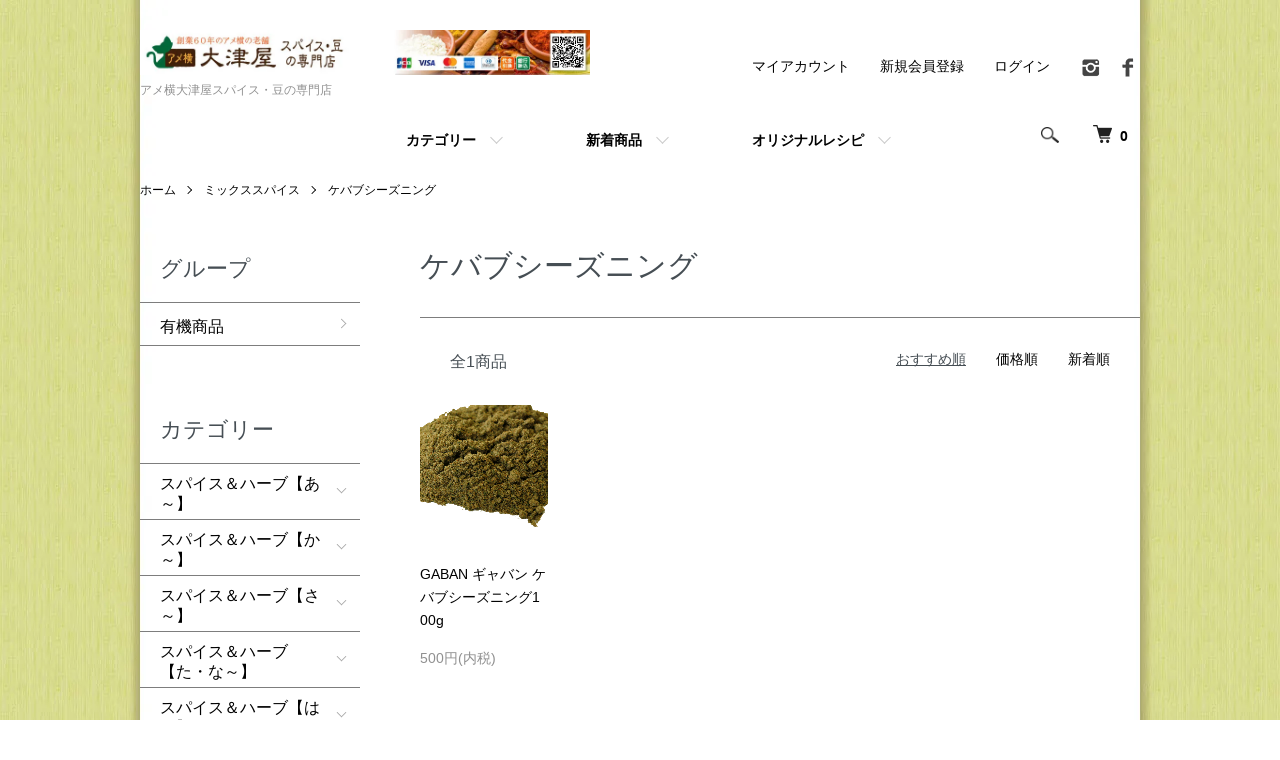

--- FILE ---
content_type: text/html; charset=EUC-JP
request_url: https://www.ohtsuya.com/?mode=cate&cbid=2720937&csid=26
body_size: 18527
content:
<!DOCTYPE html PUBLIC "-//W3C//DTD XHTML 1.0 Transitional//EN" "http://www.w3.org/TR/xhtml1/DTD/xhtml1-transitional.dtd">
<html xmlns:og="http://ogp.me/ns#" xmlns:fb="http://www.facebook.com/2008/fbml" xmlns:mixi="http://mixi-platform.com/ns#" xmlns="http://www.w3.org/1999/xhtml" xml:lang="ja" lang="ja" dir="ltr">
<head>
<meta http-equiv="content-type" content="text/html; charset=euc-jp" />
<meta http-equiv="X-UA-Compatible" content="IE=edge,chrome=1" />
<meta name="viewport" content="width=device-width,initial-scale=1">
<title>ケバブシーズニング - アメ横大津屋スパイス・豆の専門店</title>
<meta name="Keywords" content="ケバブシーズニング,上野,アメ横,大津屋,スパイス,ハーブ,ドライフルーツ,大津屋商店,香辛料,spice,ドライハーブ" />
<meta name="Description" content="大津屋商店は上野アメ横で70年！クミンやコリアンダー、カルダモンといったスパイスから大豆やインゲン豆、雑穀まで200種類以上の商品をそろえています。" />
<meta name="Author" content="" />
<meta name="Copyright" content="GMOペパボ" />
<meta http-equiv="content-style-type" content="text/css" />
<meta http-equiv="content-script-type" content="text/javascript" />
<link rel="stylesheet" href="https://www.ohtsuya.com/css/framework/colormekit.css" type="text/css" />
<link rel="stylesheet" href="https://www.ohtsuya.com/css/framework/colormekit-responsive.css" type="text/css" />
<link rel="stylesheet" href="https://img21.shop-pro.jp/PA01467/608/css/1/index.css?cmsp_timestamp=20250329170916" type="text/css" />
<link rel="stylesheet" href="https://img21.shop-pro.jp/PA01467/608/css/1/product_list.css?cmsp_timestamp=20250329170916" type="text/css" />

<link rel="alternate" type="application/rss+xml" title="rss" href="https://www.ohtsuya.com/?mode=rss" />
<link rel="shortcut icon" href="https://img21.shop-pro.jp/PA01467/608/favicon.ico?cmsp_timestamp=20260119181534" />
<script type="text/javascript" src="//ajax.googleapis.com/ajax/libs/jquery/1.7.2/jquery.min.js" ></script>
<meta property="og:title" content="ケバブシーズニング - アメ横大津屋スパイス・豆の専門店" />
<meta property="og:description" content="大津屋商店は上野アメ横で70年！クミンやコリアンダー、カルダモンといったスパイスから大豆やインゲン豆、雑穀まで200種類以上の商品をそろえています。" />
<meta property="og:url" content="https://www.ohtsuya.com?mode=cate&cbid=2720937&csid=26" />
<meta property="og:site_name" content="アメ横大津屋スパイス・豆の専門店" />
<meta property="og:image" content=""/>
<script>
  var Colorme = {"page":"product_list","shop":{"account_id":"PA01467608","title":"\u30a2\u30e1\u6a2a\u5927\u6d25\u5c4b\u30b9\u30d1\u30a4\u30b9\u30fb\u8c46\u306e\u5c02\u9580\u5e97"},"basket":{"total_price":0,"items":[]},"customer":{"id":null}};

  (function() {
    function insertScriptTags() {
      var scriptTagDetails = [];
      var entry = document.getElementsByTagName('script')[0];

      scriptTagDetails.forEach(function(tagDetail) {
        var script = document.createElement('script');

        script.type = 'text/javascript';
        script.src = tagDetail.src;
        script.async = true;

        if( tagDetail.integrity ) {
          script.integrity = tagDetail.integrity;
          script.setAttribute('crossorigin', 'anonymous');
        }

        entry.parentNode.insertBefore(script, entry);
      })
    }

    window.addEventListener('load', insertScriptTags, false);
  })();
</script>
</head>
<body>
<meta name="colorme-acc-payload" content="?st=1&pt=10028&ut=2720937,26&at=PA01467608&v=20260122144238&re=&cn=ed004eed290687752f7581dee1f99b8f" width="1" height="1" alt="" /><script>!function(){"use strict";Array.prototype.slice.call(document.getElementsByTagName("script")).filter((function(t){return t.src&&t.src.match(new RegExp("dist/acc-track.js$"))})).forEach((function(t){return document.body.removeChild(t)})),function t(c){var r=arguments.length>1&&void 0!==arguments[1]?arguments[1]:0;if(!(r>=c.length)){var e=document.createElement("script");e.onerror=function(){return t(c,r+1)},e.src="https://"+c[r]+"/dist/acc-track.js?rev=3",document.body.appendChild(e)}}(["acclog001.shop-pro.jp","acclog002.shop-pro.jp"])}();</script><script src="https://img.shop-pro.jp/tmpl_js/86/jquery.tile.js"></script>
<script src="https://img.shop-pro.jp/tmpl_js/86/jquery.skOuterClick.js"></script>


<div class="l-header">
  <div class="l-header-main u-container">
    <div class="l-header-main__in">
      <div class="l-header-logo">
        <h1 class="l-header-logo__img">
          <a href="https://uenoohtsuya.shop-pro.jp/"><img src="https://img21.shop-pro.jp/PA01467/608/etc/title4-kari.jpg?cmsp_timestamp=20210513145406" width="960" height="96" border="0" /></a>
        </h1>
                  <p class="l-header-logo__txt">
            アメ横大津屋スパイス・豆の専門店
          </p>
              </div>
      <div class="l-header-search">
        <button class="l-header-search__btn js-mega-menu-btn js-search-btn">
          <img src="https://img.shop-pro.jp/tmpl_img/86/icon-search.png" alt="検索" />
        </button>
        <div class="l-header-search__contents js-mega-menu-contents">
          <div class="l-header-search__box">
            <form action="https://www.ohtsuya.com/" method="GET" class="l-header-search__form">
              <input type="hidden" name="mode" value="srh" /><input type="hidden" name="field" value="product_name" />
              <div class="l-header-search__input">
                <input type="text" name="keyword" placeholder="商品検索" />
              </div>
              <button class="l-header-search__submit" type="submit">
                <img src="https://img.shop-pro.jp/tmpl_img/86/icon-search.png" alt="送信" />
              </button>
            </form>
            <button class="l-header-search__close js-search-close" type="submit" aria-label="閉じる">
              <span></span>
              <span></span>
            </button>
          </div>
        </div>
        <div class="l-header-cart">
          <a href="https://www.ohtsuya.com/cart/proxy/basket?shop_id=PA01467608&shop_domain=ohtsuya.com">
            <img src="https://img.shop-pro.jp/tmpl_img/86/icon-cart.png" alt="カートを見る" />
            <span class="p-global-header__cart-count">
              0
            </span>
          </a>
        </div>
      </div>
      <button class="l-menu-btn js-navi-open" aria-label="メニュー">
        <span></span>
        <span></span>
      </button>
    </div>
    <div class="l-main-navi">
      <div class="l-main-navi__in">
        <ul class="l-main-navi-list">
                              <li class="l-main-navi-list__item">
            <div class="l-main-navi-list__ttl">
              カテゴリー
            </div>
            <button class="l-main-navi-list__link js-mega-menu-btn">
             カテゴリー
            </button>
            <div class="l-mega-menu js-mega-menu-contents">
              <ul class="l-mega-menu-list">
                                <li class="l-mega-menu-list__item">
                  <a class="l-mega-menu-list__link" href="https://www.ohtsuya.com/?mode=cate&cbid=2720597&csid=0">
                    スパイス＆ハーブ【あ～】
                  </a>
                </li>
                                                    <li class="l-mega-menu-list__item">
                  <a class="l-mega-menu-list__link" href="https://www.ohtsuya.com/?mode=cate&cbid=2720613&csid=0">
                    スパイス＆ハーブ【か～】
                  </a>
                </li>
                                                    <li class="l-mega-menu-list__item">
                  <a class="l-mega-menu-list__link" href="https://www.ohtsuya.com/?mode=cate&cbid=2720617&csid=0">
                    スパイス＆ハーブ【さ～】
                  </a>
                </li>
                                                    <li class="l-mega-menu-list__item">
                  <a class="l-mega-menu-list__link" href="https://www.ohtsuya.com/?mode=cate&cbid=2720630&csid=0">
                    スパイス＆ハーブ【た・な～】
                  </a>
                </li>
                                                    <li class="l-mega-menu-list__item">
                  <a class="l-mega-menu-list__link" href="https://www.ohtsuya.com/?mode=cate&cbid=2720633&csid=0">
                    スパイス＆ハーブ【は～】
                  </a>
                </li>
                                                    <li class="l-mega-menu-list__item">
                  <a class="l-mega-menu-list__link" href="https://www.ohtsuya.com/?mode=cate&cbid=2720635&csid=0">
                    スパイス＆ハーブ【ま～】
                  </a>
                </li>
                                                    <li class="l-mega-menu-list__item">
                  <a class="l-mega-menu-list__link" href="https://www.ohtsuya.com/?mode=cate&cbid=2720637&csid=0">
                    スパイス＆ハーブ【や～】
                  </a>
                </li>
                                                    <li class="l-mega-menu-list__item">
                  <a class="l-mega-menu-list__link" href="https://www.ohtsuya.com/?mode=cate&cbid=2720638&csid=0">
                    スパイス＆ハーブ【ら～】
                  </a>
                </li>
                                                    <li class="l-mega-menu-list__item">
                  <a class="l-mega-menu-list__link" href="https://www.ohtsuya.com/?mode=cate&cbid=2720919&csid=0">
                    チリ（唐辛子）
                  </a>
                </li>
                                                    <li class="l-mega-menu-list__item">
                  <a class="l-mega-menu-list__link" href="https://www.ohtsuya.com/?mode=cate&cbid=2720927&csid=0">
                    カレーパウダー
                  </a>
                </li>
                                                    <li class="l-mega-menu-list__item">
                  <a class="l-mega-menu-list__link" href="https://www.ohtsuya.com/?mode=cate&cbid=2720937&csid=0">
                    ミックススパイス
                  </a>
                </li>
                                                    <li class="l-mega-menu-list__item">
                  <a class="l-mega-menu-list__link" href="https://www.ohtsuya.com/?mode=cate&cbid=2720944&csid=0">
                    日本の豆
                  </a>
                </li>
                                                    <li class="l-mega-menu-list__item">
                  <a class="l-mega-menu-list__link" href="https://www.ohtsuya.com/?mode=cate&cbid=2720948&csid=0">
                    世界の豆
                  </a>
                </li>
                                                    <li class="l-mega-menu-list__item">
                  <a class="l-mega-menu-list__link" href="https://www.ohtsuya.com/?mode=cate&cbid=2720959&csid=0">
                    雑穀米
                  </a>
                </li>
                                                    <li class="l-mega-menu-list__item">
                  <a class="l-mega-menu-list__link" href="https://www.ohtsuya.com/?mode=cate&cbid=2766138&csid=0">
                    紅茶
                  </a>
                </li>
                                                    <li class="l-mega-menu-list__item">
                  <a class="l-mega-menu-list__link" href="https://www.ohtsuya.com/?mode=cate&cbid=2720947&csid=0">
                    インド食材
                  </a>
                </li>
                                                    <li class="l-mega-menu-list__item">
                  <a class="l-mega-menu-list__link" href="https://www.ohtsuya.com/?mode=cate&cbid=2720950&csid=0">
                    オイル
                  </a>
                </li>
                                                    <li class="l-mega-menu-list__item">
                  <a class="l-mega-menu-list__link" href="https://www.ohtsuya.com/?mode=cate&cbid=2720954&csid=0">
                    旨味調味料
                  </a>
                </li>
                                                    <li class="l-mega-menu-list__item">
                  <a class="l-mega-menu-list__link" href="https://www.ohtsuya.com/?mode=cate&cbid=2720961&csid=0">
                    食用エッセンス
                  </a>
                </li>
                                                    <li class="l-mega-menu-list__item">
                  <a class="l-mega-menu-list__link" href="https://www.ohtsuya.com/?mode=cate&cbid=2720975&csid=0">
                    塩
                  </a>
                </li>
                                                    <li class="l-mega-menu-list__item">
                  <a class="l-mega-menu-list__link" href="https://www.ohtsuya.com/?mode=cate&cbid=2720967&csid=0">
                    セット商品
                  </a>
                </li>
                                                    <li class="l-mega-menu-list__item">
                  <a class="l-mega-menu-list__link" href="https://www.ohtsuya.com/?mode=cate&cbid=2736344&csid=0">
                    ドライフルーツ
                  </a>
                </li>
                                                    <li class="l-mega-menu-list__item">
                  <a class="l-mega-menu-list__link" href="https://www.ohtsuya.com/?mode=cate&cbid=2736443&csid=0">
                    ナッツ
                  </a>
                </li>
                                                    <li class="l-mega-menu-list__item">
                  <a class="l-mega-menu-list__link" href="https://www.ohtsuya.com/?mode=cate&cbid=2736463&csid=0">
                    製菓材料
                  </a>
                </li>
                              </ul>
            </div>
          </li>
                                                  <li class="l-main-navi-list__item">
            <div class="l-main-navi-list__ttl">
              新着商品
            </div>
            <button class="l-main-navi-list__link js-mega-menu-btn">
              新着商品
            </button>
            <div class="l-mega-menu js-mega-menu-contents">
              <ul class="l-mega-menu-list">
                                <li class="l-mega-menu-list__item">
                  <a class="l-mega-menu-list__link" href="https://www.ohtsuya.com/?mode=grp&gid=2941415">
                    有機商品
                  </a>
                </li>
                              </ul>
            </div>
          </li>
                                        <li class="l-main-navi-list__item">
            <div class="l-main-navi-list__ttl">
              オリジナルレシピ
            </div>
            <button class="l-main-navi-list__link js-mega-menu-btn">
              オリジナルレシピ
            </button>
            <div class="l-mega-menu js-mega-menu-contents">
              <ul class="l-mega-menu-list">
                                <li class="l-mega-menu-list__item">
                  <a class="l-mega-menu-list__link" href="https://www.ohtsuya.com/?mode=f2">
                    簡単カレー
                  </a>
                </li>
                                <li class="l-mega-menu-list__item">
                  <a class="l-mega-menu-list__link" href="https://www.ohtsuya.com/?mode=f3">
                    ルーロー飯
                  </a>
                </li>
                                <li class="l-mega-menu-list__item">
                  <a class="l-mega-menu-list__link" href="https://www.ohtsuya.com/?mode=f4">
                    タンドリーチキン
                  </a>
                </li>
                                <li class="l-mega-menu-list__item">
                  <a class="l-mega-menu-list__link" href="https://www.ohtsuya.com/?mode=f5">
                    タコス
                  </a>
                </li>
                                <li class="l-mega-menu-list__item">
                  <a class="l-mega-menu-list__link" href="https://www.ohtsuya.com/?mode=f6">
                    豆カレー
                  </a>
                </li>
                                <li class="l-mega-menu-list__item">
                  <a class="l-mega-menu-list__link" href="https://www.ohtsuya.com/?mode=f7">
                    炊飯器で作るビリヤニ
                  </a>
                </li>
                                <li class="l-mega-menu-list__item">
                  <a class="l-mega-menu-list__link" href="https://www.ohtsuya.com/?mode=f8">
                    キーマカレー
                  </a>
                </li>
                                <li class="l-mega-menu-list__item">
                  <a class="l-mega-menu-list__link" href="https://www.ohtsuya.com/?mode=f9">
                    バターチキンカレー
                  </a>
                </li>
                                <li class="l-mega-menu-list__item">
                  <a class="l-mega-menu-list__link" href="https://www.ohtsuya.com/?mode=f10">
                    ブラックペッパーマトンカレー
                  </a>
                </li>
                                <li class="l-mega-menu-list__item">
                  <a class="l-mega-menu-list__link" href="https://www.ohtsuya.com/?mode=f11">
                    えびカレー
                  </a>
                </li>
                                <li class="l-mega-menu-list__item">
                  <a class="l-mega-menu-list__link" href="https://www.ohtsuya.com/?mode=f12">
                    本格チキンカレー
                  </a>
                </li>
                                <li class="l-mega-menu-list__item">
                  <a class="l-mega-menu-list__link" href="https://www.ohtsuya.com/?mode=f13">
                    お試し＆本格チャイセット
                  </a>
                </li>
                                <li class="l-mega-menu-list__item">
                  <a class="l-mega-menu-list__link" href="https://www.ohtsuya.com/?mode=f14">
                    ポークヴィンダル―
                  </a>
                </li>
                                <li class="l-mega-menu-list__item">
                  <a class="l-mega-menu-list__link" href="https://www.ohtsuya.com/?mode=f15">
                    5種類のスパイスで作るチキンカレー
                  </a>
                </li>
                                <li class="l-mega-menu-list__item">
                  <a class="l-mega-menu-list__link" href="https://www.ohtsuya.com/?mode=f16">
                    ジンジャーシロップ
                  </a>
                </li>
                                <li class="l-mega-menu-list__item">
                  <a class="l-mega-menu-list__link" href="https://www.ohtsuya.com/?mode=f17">
                    スリランカフィッシュカレー
                  </a>
                </li>
                                <li class="l-mega-menu-list__item">
                  <a class="l-mega-menu-list__link" href="https://www.ohtsuya.com/?mode=f18">
                    スリランカチキンカレー
                  </a>
                </li>
                                <li class="l-mega-menu-list__item">
                  <a class="l-mega-menu-list__link" href="https://www.ohtsuya.com/?mode=f19">
                    オクラのポリヤル（ココナッツ炒め）
                  </a>
                </li>
                                <li class="l-mega-menu-list__item">
                  <a class="l-mega-menu-list__link" href="https://www.ohtsuya.com/?mode=f20">
                    アサリのココナッツカレー
                  </a>
                </li>
                                <li class="l-mega-menu-list__item">
                  <a class="l-mega-menu-list__link" href="https://www.ohtsuya.com/?mode=f21">
                    サンバルのココナッツ煮込み
                  </a>
                </li>
                                <li class="l-mega-menu-list__item">
                  <a class="l-mega-menu-list__link" href="https://www.ohtsuya.com/?mode=f22">
                    黒豆の煮方
                  </a>
                </li>
                                <li class="l-mega-menu-list__item">
                  <a class="l-mega-menu-list__link" href="https://www.ohtsuya.com/?mode=f25">
                    鯖カレー
                  </a>
                </li>
                              </ul>
            </div>
          </li>
                  </ul>
        <div class="l-help-navi-box">
          <ul class="l-help-navi-list">
            <li class="l-help-navi-list__item">
              <a class="l-help-navi-list__link" href="https://www.ohtsuya.com/?mode=myaccount">マイアカウント</a>
            </li>
                                                            <li class="l-help-navi-list__item">
                    <a class="l-help-navi-list__link" href="https://www.ohtsuya.com/customer/signup/new">新規会員登録</a>
                  </li>
                                <li class="l-help-navi-list__item">
                  <a class="l-help-navi-list__link" href="https://www.ohtsuya.com/?mode=login&shop_back_url=https%3A%2F%2Fwww.ohtsuya.com%2F">ログイン</a>
                </li>
                                    </ul>
          <ul class="l-sns-navi-list u-opa">
                        <li class="l-sns-navi-list__item">
              <a href="https://instagram.com/ameyoko_ohtsuya" target="_blank">
                <i class="icon-lg-b icon-instagram" aria-label="instagram"></i>
              </a>
            </li>
                                    <li class="l-sns-navi-list__item">
              <a href="https://facebook.com/106177214900189" target="_blank">
                <i class="icon-lg-b icon-facebook" aria-label="Facebook"></i>
              </a>
            </li>
                                                <!-- <li class="l-sns-navi-list__item">
              <a href="" target="_blank">
                <i class="icon-lg-b icon-pinterest" aria-label="pinterest"></i>
              </a>
            </li> -->
          </ul>
        </div>
      </div>
    </div>
    <div class="l-main-navi-overlay js-navi-close"></div>
  </div>
</div>

<div class="l-main product_list">
  <div class="l-main product_list">
  
  <div class="c-breadcrumbs u-container">
    <ul class="c-breadcrumbs-list">
      <li class="c-breadcrumbs-list__item">
        <a href="./">
          ホーム
        </a>
      </li>
                  <li class="c-breadcrumbs-list__item">
        <a href="?mode=cate&cbid=2720937&csid=0">
          ミックススパイス
        </a>
      </li>
                  <li class="c-breadcrumbs-list__item">
        <a href="?mode=cate&cbid=2720937&csid=26">
          ケバブシーズニング
        </a>
      </li>
                </ul>
  </div>
  
  <div class="l-contents-wrap u-container">
    
    <div class="l-contents-main">
      <h2 class="p-category__ttl">
                  ケバブシーズニング
              </h2>
      
            
      
            
      
            
      
            
      
            
              <div class="p-item-list-head">
          <div class="p-item-list-num">
            全1商品
          </div>
          
          <ul class="p-item-sort-list">
            <li class="p-item-sort-list__item">
                          <span>おすすめ順</span>
                        </li>
            <li class="p-item-sort-list__item">
                          <a href="?mode=cate&cbid=2720937&csid=26&sort=p">価格順</a>
                          </li>
            <li class="p-item-sort-list__item">
                          <a href="?mode=cate&cbid=2720937&csid=26&sort=n">新着順</a>
                          </li>
          </ul>
          
        </div>
        
        <ul class="c-item-list">
                    <li class="c-item-list__item">
            <div class="c-item-list__img u-img-scale">
              <a href="?pid=159585066">
                                <img src="https://img21.shop-pro.jp/PA01467/608/product/159585066_th.gif?cmsp_timestamp=20210510141529" alt="GABAN ギャバン ケバブシーズニング100g " />
                              </a>
            </div>
            <div class="c-item-list__txt">
              <div class="c-item-list__ttl">
                <a href="?pid=159585066">
                  GABAN ギャバン ケバブシーズニング100g 
                </a>
              </div>
                            <div class="c-item-list__price">
                                500円(内税)
                                              </div>
                                                                                  </div>
          </li>
                  </ul>
        
        
                
            
            
      
            
      
            
    </div>
    
    <div class="l-contents-side">
            
                                    <div class="l-side-navi">
              <h3 class="l-side-navi__ttl">
                グループ
              </h3>
              <ul class="l-side-navi-list">
                            <li class="l-side-navi-list__item">
                  <a href="https://www.ohtsuya.com/?mode=grp&gid=2941415" class="l-side-navi-list__link is-link">
                    有機商品
                  </a>
                </li>
                          </ul>
            </div>
                                    
      
                  <div class="l-side-navi">
        <h3 class="l-side-navi__ttl">
          カテゴリー
        </h3>
        <ul class="l-side-navi-list">
                    <li class="l-side-navi-list__item">
                          <button class="l-side-navi-list__link js-toggle-btn">
                スパイス＆ハーブ【あ～】
              </button>
                                                <ul class="l-side-navi-sub-list js-toggle-contents">
              <li class="l-side-navi-sub-list__item">
                <a href="https://www.ohtsuya.com/?mode=cate&cbid=2720597&csid=0" class="l-side-navi-sub-list__link">
                  全てのスパイス＆ハーブ【あ～】
                </a>
              </li>
                            <li class="l-side-navi-sub-list__item">
                <a href="https://www.ohtsuya.com/?mode=cate&cbid=2720597&csid=1" class="l-side-navi-sub-list__link">
                  アジョワンシード
                </a>
              </li>
                                                  <li class="l-side-navi-sub-list__item">
                <a href="https://www.ohtsuya.com/?mode=cate&cbid=2720597&csid=2" class="l-side-navi-sub-list__link">
                  アニスシード
                </a>
              </li>
                                                  <li class="l-side-navi-sub-list__item">
                <a href="https://www.ohtsuya.com/?mode=cate&cbid=2720597&csid=4" class="l-side-navi-sub-list__link">
                  麻の実
                </a>
              </li>
                                                  <li class="l-side-navi-sub-list__item">
                <a href="https://www.ohtsuya.com/?mode=cate&cbid=2720597&csid=5" class="l-side-navi-sub-list__link">
                  アップルピール
                </a>
              </li>
                                                  <li class="l-side-navi-sub-list__item">
                <a href="https://www.ohtsuya.com/?mode=cate&cbid=2720597&csid=6" class="l-side-navi-sub-list__link">
                  エキナセア
                </a>
              </li>
                                                  <li class="l-side-navi-sub-list__item">
                <a href="https://www.ohtsuya.com/?mode=cate&cbid=2720597&csid=7" class="l-side-navi-sub-list__link">
                  エルダーフラワー
                </a>
              </li>
                                                  <li class="l-side-navi-sub-list__item">
                <a href="https://www.ohtsuya.com/?mode=cate&cbid=2720597&csid=8" class="l-side-navi-sub-list__link">
                  オールスパイス
                </a>
              </li>
                                                  <li class="l-side-navi-sub-list__item">
                <a href="https://www.ohtsuya.com/?mode=cate&cbid=2720597&csid=10" class="l-side-navi-sub-list__link">
                  オニオン
                </a>
              </li>
                                                  <li class="l-side-navi-sub-list__item">
                <a href="https://www.ohtsuya.com/?mode=cate&cbid=2720597&csid=12" class="l-side-navi-sub-list__link">
                  フライドオニオン
                </a>
              </li>
                                                  <li class="l-side-navi-sub-list__item">
                <a href="https://www.ohtsuya.com/?mode=cate&cbid=2720597&csid=13" class="l-side-navi-sub-list__link">
                  オレガノ
                </a>
              </li>
                                                  <li class="l-side-navi-sub-list__item">
                <a href="https://www.ohtsuya.com/?mode=cate&cbid=2720597&csid=15" class="l-side-navi-sub-list__link">
                  オレンジピール
                </a>
              </li>
                                                  <li class="l-side-navi-sub-list__item">
                <a href="https://www.ohtsuya.com/?mode=cate&cbid=2720597&csid=16" class="l-side-navi-sub-list__link">
                  オレンジフラワー
                </a>
              </li>
                                                  <li class="l-side-navi-sub-list__item">
                <a href="https://www.ohtsuya.com/?mode=cate&cbid=2720597&csid=17" class="l-side-navi-sub-list__link">
                  オリーブリーフ
                </a>
              </li>
                                                  <li class="l-side-navi-sub-list__item">
                <a href="https://www.ohtsuya.com/?mode=cate&cbid=2720597&csid=18" class="l-side-navi-sub-list__link">
                  アルファルファ
                </a>
              </li>
                                                  <li class="l-side-navi-sub-list__item">
                <a href="https://www.ohtsuya.com/?mode=cate&cbid=2720597&csid=19" class="l-side-navi-sub-list__link">
                  アンジェリカ ルート
                </a>
              </li>
                                                  <li class="l-side-navi-sub-list__item">
                <a href="https://www.ohtsuya.com/?mode=cate&cbid=2720597&csid=20" class="l-side-navi-sub-list__link">
                  フラックスシード 亜麻仁 
                </a>
              </li>
                        </ul>
                                  </li>
                    <li class="l-side-navi-list__item">
                          <button class="l-side-navi-list__link js-toggle-btn">
                スパイス＆ハーブ【か～】
              </button>
                                                <ul class="l-side-navi-sub-list js-toggle-contents">
              <li class="l-side-navi-sub-list__item">
                <a href="https://www.ohtsuya.com/?mode=cate&cbid=2720613&csid=0" class="l-side-navi-sub-list__link">
                  全てのスパイス＆ハーブ【か～】
                </a>
              </li>
                            <li class="l-side-navi-sub-list__item">
                <a href="https://www.ohtsuya.com/?mode=cate&cbid=2720613&csid=34" class="l-side-navi-sub-list__link">
                  月桃葉
                </a>
              </li>
                                                  <li class="l-side-navi-sub-list__item">
                <a href="https://www.ohtsuya.com/?mode=cate&cbid=2720613&csid=35" class="l-side-navi-sub-list__link">
                  カスカラ
                </a>
              </li>
                                                  <li class="l-side-navi-sub-list__item">
                <a href="https://www.ohtsuya.com/?mode=cate&cbid=2720613&csid=36" class="l-side-navi-sub-list__link">
                  コーンフラワー
                </a>
              </li>
                                                  <li class="l-side-navi-sub-list__item">
                <a href="https://www.ohtsuya.com/?mode=cate&cbid=2720613&csid=4" class="l-side-navi-sub-list__link">
                  ガーリック
                </a>
              </li>
                                                  <li class="l-side-navi-sub-list__item">
                <a href="https://www.ohtsuya.com/?mode=cate&cbid=2720613&csid=1" class="l-side-navi-sub-list__link">
                  カルダモン
                </a>
              </li>
                                                  <li class="l-side-navi-sub-list__item">
                <a href="https://www.ohtsuya.com/?mode=cate&cbid=2720613&csid=20" class="l-side-navi-sub-list__link">
                  コリアンダーパウダー
                </a>
              </li>
                                                  <li class="l-side-navi-sub-list__item">
                <a href="https://www.ohtsuya.com/?mode=cate&cbid=2720613&csid=19" class="l-side-navi-sub-list__link">
                  コリアンダーシード
                </a>
              </li>
                                                  <li class="l-side-navi-sub-list__item">
                <a href="https://www.ohtsuya.com/?mode=cate&cbid=2720613&csid=31" class="l-side-navi-sub-list__link">
                  カレーリーフ
                </a>
              </li>
                                                  <li class="l-side-navi-sub-list__item">
                <a href="https://www.ohtsuya.com/?mode=cate&cbid=2720613&csid=8" class="l-side-navi-sub-list__link">
                  カモミールジャーマン
                </a>
              </li>
                                                  <li class="l-side-navi-sub-list__item">
                <a href="https://www.ohtsuya.com/?mode=cate&cbid=2720613&csid=27" class="l-side-navi-sub-list__link">
                  コブミカンの葉
                </a>
              </li>
                                                  <li class="l-side-navi-sub-list__item">
                <a href="https://www.ohtsuya.com/?mode=cate&cbid=2720613&csid=3" class="l-side-navi-sub-list__link">
                  カロンジ
                </a>
              </li>
                                                  <li class="l-side-navi-sub-list__item">
                <a href="https://www.ohtsuya.com/?mode=cate&cbid=2720613&csid=11" class="l-side-navi-sub-list__link">
                  キャラウェイシード
                </a>
              </li>
                                                  <li class="l-side-navi-sub-list__item">
                <a href="https://www.ohtsuya.com/?mode=cate&cbid=2720613&csid=14" class="l-side-navi-sub-list__link">
                  クミンシード
                </a>
              </li>
                                                  <li class="l-side-navi-sub-list__item">
                <a href="https://www.ohtsuya.com/?mode=cate&cbid=2720613&csid=15" class="l-side-navi-sub-list__link">
                  クミンパウダー
                </a>
              </li>
                                                  <li class="l-side-navi-sub-list__item">
                <a href="https://www.ohtsuya.com/?mode=cate&cbid=2720613&csid=17" class="l-side-navi-sub-list__link">
                  クローブ 
                </a>
              </li>
                                                  <li class="l-side-navi-sub-list__item">
                <a href="https://www.ohtsuya.com/?mode=cate&cbid=2720613&csid=24" class="l-side-navi-sub-list__link">
                  グリーンペッパー
                </a>
              </li>
                                                  <li class="l-side-navi-sub-list__item">
                <a href="https://www.ohtsuya.com/?mode=cate&cbid=2720613&csid=16" class="l-side-navi-sub-list__link">
                  クチナシ
                </a>
              </li>
                                                  <li class="l-side-navi-sub-list__item">
                <a href="https://www.ohtsuya.com/?mode=cate&cbid=2720613&csid=22" class="l-side-navi-sub-list__link">
                  グリーンコリアンダー
                </a>
              </li>
                                                  <li class="l-side-navi-sub-list__item">
                <a href="https://www.ohtsuya.com/?mode=cate&cbid=2720613&csid=25" class="l-side-navi-sub-list__link">
                  ゴラカ（ガルシニア）
                </a>
              </li>
                                                  <li class="l-side-navi-sub-list__item">
                <a href="https://www.ohtsuya.com/?mode=cate&cbid=2720613&csid=30" class="l-side-navi-sub-list__link">
                  ゴーツコラ
                </a>
              </li>
                                                  <li class="l-side-navi-sub-list__item">
                <a href="https://www.ohtsuya.com/?mode=cate&cbid=2720613&csid=23" class="l-side-navi-sub-list__link">
                  コリアンダーリーフ
                </a>
              </li>
                                                  <li class="l-side-navi-sub-list__item">
                <a href="https://www.ohtsuya.com/?mode=cate&cbid=2720613&csid=28" class="l-side-navi-sub-list__link">
                  コーラナッツ
                </a>
              </li>
                                                  <li class="l-side-navi-sub-list__item">
                <a href="https://www.ohtsuya.com/?mode=cate&cbid=2720613&csid=33" class="l-side-navi-sub-list__link">
                  黒文字
                </a>
              </li>
                        </ul>
                                  </li>
                    <li class="l-side-navi-list__item">
                          <button class="l-side-navi-list__link js-toggle-btn">
                スパイス＆ハーブ【さ～】
              </button>
                                                <ul class="l-side-navi-sub-list js-toggle-contents">
              <li class="l-side-navi-sub-list__item">
                <a href="https://www.ohtsuya.com/?mode=cate&cbid=2720617&csid=0" class="l-side-navi-sub-list__link">
                  全てのスパイス＆ハーブ【さ～】
                </a>
              </li>
                            <li class="l-side-navi-sub-list__item">
                <a href="https://www.ohtsuya.com/?mode=cate&cbid=2720617&csid=1" class="l-side-navi-sub-list__link">
                  花椒(さんしょ）
                </a>
              </li>
                                                  <li class="l-side-navi-sub-list__item">
                <a href="https://www.ohtsuya.com/?mode=cate&cbid=2720617&csid=3" class="l-side-navi-sub-list__link">
                  サフラワー（紅花）
                </a>
              </li>
                                                  <li class="l-side-navi-sub-list__item">
                <a href="https://www.ohtsuya.com/?mode=cate&cbid=2720617&csid=4" class="l-side-navi-sub-list__link">
                  サフラン
                </a>
              </li>
                                                  <li class="l-side-navi-sub-list__item">
                <a href="https://www.ohtsuya.com/?mode=cate&cbid=2720617&csid=5" class="l-side-navi-sub-list__link">
                  ジュニパーベリー
                </a>
              </li>
                                                  <li class="l-side-navi-sub-list__item">
                <a href="https://www.ohtsuya.com/?mode=cate&cbid=2720617&csid=6" class="l-side-navi-sub-list__link">
                  ジンジャーパウダー
                </a>
              </li>
                                                  <li class="l-side-navi-sub-list__item">
                <a href="https://www.ohtsuya.com/?mode=cate&cbid=2720617&csid=7" class="l-side-navi-sub-list__link">
                  ジンジャー スライスカット
                </a>
              </li>
                                                  <li class="l-side-navi-sub-list__item">
                <a href="https://www.ohtsuya.com/?mode=cate&cbid=2720617&csid=8" class="l-side-navi-sub-list__link">
                  ジンジャー ミンスカット
                </a>
              </li>
                                                  <li class="l-side-navi-sub-list__item">
                <a href="https://www.ohtsuya.com/?mode=cate&cbid=2720617&csid=10" class="l-side-navi-sub-list__link">
                  シナモンホール
                </a>
              </li>
                                                  <li class="l-side-navi-sub-list__item">
                <a href="https://www.ohtsuya.com/?mode=cate&cbid=2720617&csid=11" class="l-side-navi-sub-list__link">
                  シナモンパウダー
                </a>
              </li>
                                                  <li class="l-side-navi-sub-list__item">
                <a href="https://www.ohtsuya.com/?mode=cate&cbid=2720617&csid=13" class="l-side-navi-sub-list__link">
                  スターアニス(八角)
                </a>
              </li>
                                                  <li class="l-side-navi-sub-list__item">
                <a href="https://www.ohtsuya.com/?mode=cate&cbid=2720617&csid=15" class="l-side-navi-sub-list__link">
                  ステビア
                </a>
              </li>
                                                  <li class="l-side-navi-sub-list__item">
                <a href="https://www.ohtsuya.com/?mode=cate&cbid=2720617&csid=16" class="l-side-navi-sub-list__link">
                  ストロベリーリーフ
                </a>
              </li>
                                                  <li class="l-side-navi-sub-list__item">
                <a href="https://www.ohtsuya.com/?mode=cate&cbid=2720617&csid=17" class="l-side-navi-sub-list__link">
                  セロリシード
                </a>
              </li>
                                                  <li class="l-side-navi-sub-list__item">
                <a href="https://www.ohtsuya.com/?mode=cate&cbid=2720617&csid=19" class="l-side-navi-sub-list__link">
                  セボリー（サボリー）
                </a>
              </li>
                                                  <li class="l-side-navi-sub-list__item">
                <a href="https://www.ohtsuya.com/?mode=cate&cbid=2720617&csid=21" class="l-side-navi-sub-list__link">
                  セージ（セイジ）
                </a>
              </li>
                                                  <li class="l-side-navi-sub-list__item">
                <a href="https://www.ohtsuya.com/?mode=cate&cbid=2720617&csid=25" class="l-side-navi-sub-list__link">
                  シナモンリーフ
                </a>
              </li>
                                                  <li class="l-side-navi-sub-list__item">
                <a href="https://www.ohtsuya.com/?mode=cate&cbid=2720617&csid=26" class="l-side-navi-sub-list__link">
                  シベリアンジンセン
                </a>
              </li>
                                                  <li class="l-side-navi-sub-list__item">
                <a href="https://www.ohtsuya.com/?mode=cate&cbid=2720617&csid=27" class="l-side-navi-sub-list__link">
                  スマック
                </a>
              </li>
                                                  <li class="l-side-navi-sub-list__item">
                <a href="https://www.ohtsuya.com/?mode=cate&cbid=2720617&csid=28" class="l-side-navi-sub-list__link">
                  シナモンスティック
                </a>
              </li>
                                                  <li class="l-side-navi-sub-list__item">
                <a href="https://www.ohtsuya.com/?mode=cate&cbid=2720617&csid=30" class="l-side-navi-sub-list__link">
                  青花椒
                </a>
              </li>
                                                  <li class="l-side-navi-sub-list__item">
                <a href="https://www.ohtsuya.com/?mode=cate&cbid=2720617&csid=31" class="l-side-navi-sub-list__link">
                  和山椒
                </a>
              </li>
                                                  <li class="l-side-navi-sub-list__item">
                <a href="https://www.ohtsuya.com/?mode=cate&cbid=2720617&csid=32" class="l-side-navi-sub-list__link">
                  ジャスミンフラワー
                </a>
              </li>
                        </ul>
                                  </li>
                    <li class="l-side-navi-list__item">
                          <button class="l-side-navi-list__link js-toggle-btn">
                スパイス＆ハーブ【た・な～】
              </button>
                                                <ul class="l-side-navi-sub-list js-toggle-contents">
              <li class="l-side-navi-sub-list__item">
                <a href="https://www.ohtsuya.com/?mode=cate&cbid=2720630&csid=0" class="l-side-navi-sub-list__link">
                  全てのスパイス＆ハーブ【た・な～】
                </a>
              </li>
                            <li class="l-side-navi-sub-list__item">
                <a href="https://www.ohtsuya.com/?mode=cate&cbid=2720630&csid=1" class="l-side-navi-sub-list__link">
                  ターメリック
                </a>
              </li>
                                                  <li class="l-side-navi-sub-list__item">
                <a href="https://www.ohtsuya.com/?mode=cate&cbid=2720630&csid=2" class="l-side-navi-sub-list__link">
                  タイム
                </a>
              </li>
                                                  <li class="l-side-navi-sub-list__item">
                <a href="https://www.ohtsuya.com/?mode=cate&cbid=2720630&csid=4" class="l-side-navi-sub-list__link">
                  タラゴン（エストラゴン）
                </a>
              </li>
                                                  <li class="l-side-navi-sub-list__item">
                <a href="https://www.ohtsuya.com/?mode=cate&cbid=2720630&csid=5" class="l-side-navi-sub-list__link">
                  ダンデリオン
                </a>
              </li>
                                                  <li class="l-side-navi-sub-list__item">
                <a href="https://www.ohtsuya.com/?mode=cate&cbid=2720630&csid=8" class="l-side-navi-sub-list__link">
                  ディルシード
                </a>
              </li>
                                                  <li class="l-side-navi-sub-list__item">
                <a href="https://www.ohtsuya.com/?mode=cate&cbid=2720630&csid=10" class="l-side-navi-sub-list__link">
                  タマリンド（エムリ）
                </a>
              </li>
                                                  <li class="l-side-navi-sub-list__item">
                <a href="https://www.ohtsuya.com/?mode=cate&cbid=2720630&csid=12" class="l-side-navi-sub-list__link">
                  チアシード
                </a>
              </li>
                                                  <li class="l-side-navi-sub-list__item">
                <a href="https://www.ohtsuya.com/?mode=cate&cbid=2720630&csid=13" class="l-side-navi-sub-list__link">
                  チェストツリー
                </a>
              </li>
                                                  <li class="l-side-navi-sub-list__item">
                <a href="https://www.ohtsuya.com/?mode=cate&cbid=2720630&csid=14" class="l-side-navi-sub-list__link">
                  ナツメグ
                </a>
              </li>
                                                  <li class="l-side-navi-sub-list__item">
                <a href="https://www.ohtsuya.com/?mode=cate&cbid=2720630&csid=16" class="l-side-navi-sub-list__link">
                  ネトルリーフ
                </a>
              </li>
                                                  <li class="l-side-navi-sub-list__item">
                <a href="https://www.ohtsuya.com/?mode=cate&cbid=2720630&csid=17" class="l-side-navi-sub-list__link">
                  陳皮（チンピ）
                </a>
              </li>
                                                  <li class="l-side-navi-sub-list__item">
                <a href="https://www.ohtsuya.com/?mode=cate&cbid=2720630&csid=18" class="l-side-navi-sub-list__link">
                  ディルウィード
                </a>
              </li>
                                                  <li class="l-side-navi-sub-list__item">
                <a href="https://www.ohtsuya.com/?mode=cate&cbid=2720630&csid=19" class="l-side-navi-sub-list__link">
                  月見草
                </a>
              </li>
                                                  <li class="l-side-navi-sub-list__item">
                <a href="https://www.ohtsuya.com/?mode=cate&cbid=2720630&csid=20" class="l-side-navi-sub-list__link">
                  ティムール
                </a>
              </li>
                                                  <li class="l-side-navi-sub-list__item">
                <a href="https://www.ohtsuya.com/?mode=cate&cbid=2720630&csid=21" class="l-side-navi-sub-list__link">
                  チャービル
                </a>
              </li>
                                                  <li class="l-side-navi-sub-list__item">
                <a href="https://www.ohtsuya.com/?mode=cate&cbid=2720630&csid=22" class="l-side-navi-sub-list__link">
                  チコリ
                </a>
              </li>
                        </ul>
                                  </li>
                    <li class="l-side-navi-list__item">
                          <button class="l-side-navi-list__link js-toggle-btn">
                スパイス＆ハーブ【は～】
              </button>
                                                <ul class="l-side-navi-sub-list js-toggle-contents">
              <li class="l-side-navi-sub-list__item">
                <a href="https://www.ohtsuya.com/?mode=cate&cbid=2720633&csid=0" class="l-side-navi-sub-list__link">
                  全てのスパイス＆ハーブ【は～】
                </a>
              </li>
                            <li class="l-side-navi-sub-list__item">
                <a href="https://www.ohtsuya.com/?mode=cate&cbid=2720633&csid=1" class="l-side-navi-sub-list__link">
                  バニラビーンズ
                </a>
              </li>
                                                  <li class="l-side-navi-sub-list__item">
                <a href="https://www.ohtsuya.com/?mode=cate&cbid=2720633&csid=2" class="l-side-navi-sub-list__link">
                  パプリカ
                </a>
              </li>
                                                  <li class="l-side-navi-sub-list__item">
                <a href="https://www.ohtsuya.com/?mode=cate&cbid=2720633&csid=3" class="l-side-navi-sub-list__link">
                  ビッグカルダモン（ワイルド・ブラック）
                </a>
              </li>
                                                  <li class="l-side-navi-sub-list__item">
                <a href="https://www.ohtsuya.com/?mode=cate&cbid=2720633&csid=4" class="l-side-navi-sub-list__link">
                  ハイビスカス
                </a>
              </li>
                                                  <li class="l-side-navi-sub-list__item">
                <a href="https://www.ohtsuya.com/?mode=cate&cbid=2720633&csid=5" class="l-side-navi-sub-list__link">
                  バジル
                </a>
              </li>
                                                  <li class="l-side-navi-sub-list__item">
                <a href="https://www.ohtsuya.com/?mode=cate&cbid=2720633&csid=6" class="l-side-navi-sub-list__link">
                  パセリ
                </a>
              </li>
                                                  <li class="l-side-navi-sub-list__item">
                <a href="https://www.ohtsuya.com/?mode=cate&cbid=2720633&csid=7" class="l-side-navi-sub-list__link">
                  ヒース（エリカ）
                </a>
              </li>
                                                  <li class="l-side-navi-sub-list__item">
                <a href="https://www.ohtsuya.com/?mode=cate&cbid=2720633&csid=8" class="l-side-navi-sub-list__link">
                  ヒソップ
                </a>
              </li>
                                                  <li class="l-side-navi-sub-list__item">
                <a href="https://www.ohtsuya.com/?mode=cate&cbid=2720633&csid=9" class="l-side-navi-sub-list__link">
                  フェンネル
                </a>
              </li>
                                                  <li class="l-side-navi-sub-list__item">
                <a href="https://www.ohtsuya.com/?mode=cate&cbid=2720633&csid=10" class="l-side-navi-sub-list__link">
                  フェネグリーク
                </a>
              </li>
                                                  <li class="l-side-navi-sub-list__item">
                <a href="https://www.ohtsuya.com/?mode=cate&cbid=2720633&csid=11" class="l-side-navi-sub-list__link">
                  カスリメティ
                </a>
              </li>
                                                  <li class="l-side-navi-sub-list__item">
                <a href="https://www.ohtsuya.com/?mode=cate&cbid=2720633&csid=13" class="l-side-navi-sub-list__link">
                  ポピーシード
                </a>
              </li>
                                                  <li class="l-side-navi-sub-list__item">
                <a href="https://www.ohtsuya.com/?mode=cate&cbid=2720633&csid=14" class="l-side-navi-sub-list__link">
                  ブラックペッパー
                </a>
              </li>
                                                  <li class="l-side-navi-sub-list__item">
                <a href="https://www.ohtsuya.com/?mode=cate&cbid=2720633&csid=15" class="l-side-navi-sub-list__link">
                  ホワイトペッパー
                </a>
              </li>
                                                  <li class="l-side-navi-sub-list__item">
                <a href="https://www.ohtsuya.com/?mode=cate&cbid=2720633&csid=16" class="l-side-navi-sub-list__link">
                  ピンクペッパー
                </a>
              </li>
                                                  <li class="l-side-navi-sub-list__item">
                <a href="https://www.ohtsuya.com/?mode=cate&cbid=2720633&csid=21" class="l-side-navi-sub-list__link">
                  ブルーポピーシード
                </a>
              </li>
                                                  <li class="l-side-navi-sub-list__item">
                <a href="https://www.ohtsuya.com/?mode=cate&cbid=2720633&csid=23" class="l-side-navi-sub-list__link">
                  ヒング
                </a>
              </li>
                                                  <li class="l-side-navi-sub-list__item">
                <a href="https://www.ohtsuya.com/?mode=cate&cbid=2720633&csid=25" class="l-side-navi-sub-list__link">
                  パッションフラワー
                </a>
              </li>
                                                  <li class="l-side-navi-sub-list__item">
                <a href="https://www.ohtsuya.com/?mode=cate&cbid=2720633&csid=26" class="l-side-navi-sub-list__link">
                  パンチプロン
                </a>
              </li>
                                                  <li class="l-side-navi-sub-list__item">
                <a href="https://www.ohtsuya.com/?mode=cate&cbid=2720633&csid=27" class="l-side-navi-sub-list__link">
                  ホップ
                </a>
              </li>
                                                  <li class="l-side-navi-sub-list__item">
                <a href="https://www.ohtsuya.com/?mode=cate&cbid=2720633&csid=28" class="l-side-navi-sub-list__link">
                  バードック
                </a>
              </li>
                                                  <li class="l-side-navi-sub-list__item">
                <a href="https://www.ohtsuya.com/?mode=cate&cbid=2720633&csid=30" class="l-side-navi-sub-list__link">
                  ベルベイヌ
                </a>
              </li>
                                                  <li class="l-side-navi-sub-list__item">
                <a href="https://www.ohtsuya.com/?mode=cate&cbid=2720633&csid=31" class="l-side-navi-sub-list__link">
                  バタフライピー
                </a>
              </li>
                                                  <li class="l-side-navi-sub-list__item">
                <a href="https://www.ohtsuya.com/?mode=cate&cbid=2720633&csid=32" class="l-side-navi-sub-list__link">
                  スモークパプリカ
                </a>
              </li>
                                                  <li class="l-side-navi-sub-list__item">
                <a href="https://www.ohtsuya.com/?mode=cate&cbid=2720633&csid=33" class="l-side-navi-sub-list__link">
                  ホースラディッシュ
                </a>
              </li>
                                                  <li class="l-side-navi-sub-list__item">
                <a href="https://www.ohtsuya.com/?mode=cate&cbid=2720633&csid=34" class="l-side-navi-sub-list__link">
                  ハニーブッシュ
                </a>
              </li>
                                                  <li class="l-side-navi-sub-list__item">
                <a href="https://www.ohtsuya.com/?mode=cate&cbid=2720633&csid=35" class="l-side-navi-sub-list__link">
                  ハブ茶
                </a>
              </li>
                                                  <li class="l-side-navi-sub-list__item">
                <a href="https://www.ohtsuya.com/?mode=cate&cbid=2720633&csid=36" class="l-side-navi-sub-list__link">
                  バレリアン
                </a>
              </li>
                        </ul>
                                  </li>
                    <li class="l-side-navi-list__item">
                          <button class="l-side-navi-list__link js-toggle-btn">
                スパイス＆ハーブ【ま～】
              </button>
                                                <ul class="l-side-navi-sub-list js-toggle-contents">
              <li class="l-side-navi-sub-list__item">
                <a href="https://www.ohtsuya.com/?mode=cate&cbid=2720635&csid=0" class="l-side-navi-sub-list__link">
                  全てのスパイス＆ハーブ【ま～】
                </a>
              </li>
                            <li class="l-side-navi-sub-list__item">
                <a href="https://www.ohtsuya.com/?mode=cate&cbid=2720635&csid=2" class="l-side-navi-sub-list__link">
                  メース
                </a>
              </li>
                                                  <li class="l-side-navi-sub-list__item">
                <a href="https://www.ohtsuya.com/?mode=cate&cbid=2720635&csid=3" class="l-side-navi-sub-list__link">
                  マンゴパウダー
                </a>
              </li>
                                                  <li class="l-side-navi-sub-list__item">
                <a href="https://www.ohtsuya.com/?mode=cate&cbid=2720635&csid=4" class="l-side-navi-sub-list__link">
                  マジョラム
                </a>
              </li>
                                                  <li class="l-side-navi-sub-list__item">
                <a href="https://www.ohtsuya.com/?mode=cate&cbid=2720635&csid=5" class="l-side-navi-sub-list__link">
                  マテ
                </a>
              </li>
                                                  <li class="l-side-navi-sub-list__item">
                <a href="https://www.ohtsuya.com/?mode=cate&cbid=2720635&csid=7" class="l-side-navi-sub-list__link">
                  マロウ
                </a>
              </li>
                                                  <li class="l-side-navi-sub-list__item">
                <a href="https://www.ohtsuya.com/?mode=cate&cbid=2720635&csid=8" class="l-side-navi-sub-list__link">
                  メドウスウィート
                </a>
              </li>
                                                  <li class="l-side-navi-sub-list__item">
                <a href="https://www.ohtsuya.com/?mode=cate&cbid=2720635&csid=10" class="l-side-navi-sub-list__link">
                  スペアミント
                </a>
              </li>
                                                  <li class="l-side-navi-sub-list__item">
                <a href="https://www.ohtsuya.com/?mode=cate&cbid=2720635&csid=12" class="l-side-navi-sub-list__link">
                  イエローマスタードシード
                </a>
              </li>
                                                  <li class="l-side-navi-sub-list__item">
                <a href="https://www.ohtsuya.com/?mode=cate&cbid=2720635&csid=15" class="l-side-navi-sub-list__link">
                  モリンガ
                </a>
              </li>
                                                  <li class="l-side-navi-sub-list__item">
                <a href="https://www.ohtsuya.com/?mode=cate&cbid=2720635&csid=16" class="l-side-navi-sub-list__link">
                  マルベリーリーフ
                </a>
              </li>
                                                  <li class="l-side-navi-sub-list__item">
                <a href="https://www.ohtsuya.com/?mode=cate&cbid=2720635&csid=17" class="l-side-navi-sub-list__link">
                  マーガオ 馬告
                </a>
              </li>
                                                  <li class="l-side-navi-sub-list__item">
                <a href="https://www.ohtsuya.com/?mode=cate&cbid=2720635&csid=18" class="l-side-navi-sub-list__link">
                  トルコ産ミント
                </a>
              </li>
                                                  <li class="l-side-navi-sub-list__item">
                <a href="https://www.ohtsuya.com/?mode=cate&cbid=2720635&csid=19" class="l-side-navi-sub-list__link">
                  ブラウンマスタードシード
                </a>
              </li>
                                                  <li class="l-side-navi-sub-list__item">
                <a href="https://www.ohtsuya.com/?mode=cate&cbid=2720635&csid=20" class="l-side-navi-sub-list__link">
                  マリーゴールド
                </a>
              </li>
                                                  <li class="l-side-navi-sub-list__item">
                <a href="https://www.ohtsuya.com/?mode=cate&cbid=2720635&csid=21" class="l-side-navi-sub-list__link">
                  ユーカリ(ユウカリプタス)
                </a>
              </li>
                                                  <li class="l-side-navi-sub-list__item">
                <a href="https://www.ohtsuya.com/?mode=cate&cbid=2720635&csid=22" class="l-side-navi-sub-list__link">
                  ペパーミント
                </a>
              </li>
                                                  <li class="l-side-navi-sub-list__item">
                <a href="https://www.ohtsuya.com/?mode=cate&cbid=2720635&csid=24" class="l-side-navi-sub-list__link">
                  モルディブフィッシュ
                </a>
              </li>
                                                  <li class="l-side-navi-sub-list__item">
                <a href="https://www.ohtsuya.com/?mode=cate&cbid=2720635&csid=25" class="l-side-navi-sub-list__link">
                  ミルクシスル
                </a>
              </li>
                        </ul>
                                  </li>
                    <li class="l-side-navi-list__item">
                          <button class="l-side-navi-list__link js-toggle-btn">
                スパイス＆ハーブ【や～】
              </button>
                                                <ul class="l-side-navi-sub-list js-toggle-contents">
              <li class="l-side-navi-sub-list__item">
                <a href="https://www.ohtsuya.com/?mode=cate&cbid=2720637&csid=0" class="l-side-navi-sub-list__link">
                  全てのスパイス＆ハーブ【や～】
                </a>
              </li>
                            <li class="l-side-navi-sub-list__item">
                <a href="https://www.ohtsuya.com/?mode=cate&cbid=2720637&csid=1" class="l-side-navi-sub-list__link">
                  ヤロウフラワー
                </a>
              </li>
                                                  <li class="l-side-navi-sub-list__item">
                <a href="https://www.ohtsuya.com/?mode=cate&cbid=2720637&csid=2" class="l-side-navi-sub-list__link">
                  ユーカリ(ユウカリプタス)
                </a>
              </li>
                                                  <li class="l-side-navi-sub-list__item">
                <a href="https://www.ohtsuya.com/?mode=cate&cbid=2720637&csid=4" class="l-side-navi-sub-list__link">
                  柚子（ユズ）
                </a>
              </li>
                                                  <li class="l-side-navi-sub-list__item">
                <a href="https://www.ohtsuya.com/?mode=cate&cbid=2720637&csid=5" class="l-side-navi-sub-list__link">
                  よもぎ
                </a>
              </li>
                        </ul>
                                  </li>
                    <li class="l-side-navi-list__item">
                          <button class="l-side-navi-list__link js-toggle-btn">
                スパイス＆ハーブ【ら～】
              </button>
                                                <ul class="l-side-navi-sub-list js-toggle-contents">
              <li class="l-side-navi-sub-list__item">
                <a href="https://www.ohtsuya.com/?mode=cate&cbid=2720638&csid=0" class="l-side-navi-sub-list__link">
                  全てのスパイス＆ハーブ【ら～】
                </a>
              </li>
                            <li class="l-side-navi-sub-list__item">
                <a href="https://www.ohtsuya.com/?mode=cate&cbid=2720638&csid=1" class="l-side-navi-sub-list__link">
                  ルイボス
                </a>
              </li>
                                                  <li class="l-side-navi-sub-list__item">
                <a href="https://www.ohtsuya.com/?mode=cate&cbid=2720638&csid=2" class="l-side-navi-sub-list__link">
                  レモンピール
                </a>
              </li>
                                                  <li class="l-side-navi-sub-list__item">
                <a href="https://www.ohtsuya.com/?mode=cate&cbid=2720638&csid=7" class="l-side-navi-sub-list__link">
                  レモングラス
                </a>
              </li>
                                                  <li class="l-side-navi-sub-list__item">
                <a href="https://www.ohtsuya.com/?mode=cate&cbid=2720638&csid=9" class="l-side-navi-sub-list__link">
                  リコリス（甘草）
                </a>
              </li>
                                                  <li class="l-side-navi-sub-list__item">
                <a href="https://www.ohtsuya.com/?mode=cate&cbid=2720638&csid=10" class="l-side-navi-sub-list__link">
                  リンデン
                </a>
              </li>
                                                  <li class="l-side-navi-sub-list__item">
                <a href="https://www.ohtsuya.com/?mode=cate&cbid=2720638&csid=11" class="l-side-navi-sub-list__link">
                  ラベンダー
                </a>
              </li>
                                                  <li class="l-side-navi-sub-list__item">
                <a href="https://www.ohtsuya.com/?mode=cate&cbid=2720638&csid=12" class="l-side-navi-sub-list__link">
                  レモンバーム
                </a>
              </li>
                                                  <li class="l-side-navi-sub-list__item">
                <a href="https://www.ohtsuya.com/?mode=cate&cbid=2720638&csid=19" class="l-side-navi-sub-list__link">
                  レモンマートル
                </a>
              </li>
                                                  <li class="l-side-navi-sub-list__item">
                <a href="https://www.ohtsuya.com/?mode=cate&cbid=2720638&csid=20" class="l-side-navi-sub-list__link">
                  ランペ
                </a>
              </li>
                                                  <li class="l-side-navi-sub-list__item">
                <a href="https://www.ohtsuya.com/?mode=cate&cbid=2720638&csid=21" class="l-side-navi-sub-list__link">
                  ラズベリーリーフ
                </a>
              </li>
                                                  <li class="l-side-navi-sub-list__item">
                <a href="https://www.ohtsuya.com/?mode=cate&cbid=2720638&csid=24" class="l-side-navi-sub-list__link">
                  レディースマントル 
                </a>
              </li>
                                                  <li class="l-side-navi-sub-list__item">
                <a href="https://www.ohtsuya.com/?mode=cate&cbid=2720638&csid=25" class="l-side-navi-sub-list__link">
                  レッドクローバー
                </a>
              </li>
                                                  <li class="l-side-navi-sub-list__item">
                <a href="https://www.ohtsuya.com/?mode=cate&cbid=2720638&csid=23" class="l-side-navi-sub-list__link">
                  ローレル(ベイリーフ)
                </a>
              </li>
                                                  <li class="l-side-navi-sub-list__item">
                <a href="https://www.ohtsuya.com/?mode=cate&cbid=2720638&csid=22" class="l-side-navi-sub-list__link">
                  ローズペタル
                </a>
              </li>
                                                  <li class="l-side-navi-sub-list__item">
                <a href="https://www.ohtsuya.com/?mode=cate&cbid=2720638&csid=18" class="l-side-navi-sub-list__link">
                  ロングペッパー（ヒハツ）
                </a>
              </li>
                                                  <li class="l-side-navi-sub-list__item">
                <a href="https://www.ohtsuya.com/?mode=cate&cbid=2720638&csid=6" class="l-side-navi-sub-list__link">
                  ローズマリー
                </a>
              </li>
                                                  <li class="l-side-navi-sub-list__item">
                <a href="https://www.ohtsuya.com/?mode=cate&cbid=2720638&csid=5" class="l-side-navi-sub-list__link">
                  ローズヒップ
                </a>
              </li>
                        </ul>
                                  </li>
                    <li class="l-side-navi-list__item">
                          <button class="l-side-navi-list__link js-toggle-btn">
                チリ（唐辛子）
              </button>
                                                <ul class="l-side-navi-sub-list js-toggle-contents">
              <li class="l-side-navi-sub-list__item">
                <a href="https://www.ohtsuya.com/?mode=cate&cbid=2720919&csid=0" class="l-side-navi-sub-list__link">
                  全てのチリ（唐辛子）
                </a>
              </li>
                            <li class="l-side-navi-sub-list__item">
                <a href="https://www.ohtsuya.com/?mode=cate&cbid=2720919&csid=1" class="l-side-navi-sub-list__link">
                  カエンペッパー
                </a>
              </li>
                                                  <li class="l-side-navi-sub-list__item">
                <a href="https://www.ohtsuya.com/?mode=cate&cbid=2720919&csid=2" class="l-side-navi-sub-list__link">
                  レッドペッパー
                </a>
              </li>
                                                  <li class="l-side-navi-sub-list__item">
                <a href="https://www.ohtsuya.com/?mode=cate&cbid=2720919&csid=3" class="l-side-navi-sub-list__link">
                  ハバネロ
                </a>
              </li>
                                                  <li class="l-side-navi-sub-list__item">
                <a href="https://www.ohtsuya.com/?mode=cate&cbid=2720919&csid=4" class="l-side-navi-sub-list__link">
                  バーズアイ
                </a>
              </li>
                                                  <li class="l-side-navi-sub-list__item">
                <a href="https://www.ohtsuya.com/?mode=cate&cbid=2720919&csid=5" class="l-side-navi-sub-list__link">
                  韓国チリ粗びき
                </a>
              </li>
                                                  <li class="l-side-navi-sub-list__item">
                <a href="https://www.ohtsuya.com/?mode=cate&cbid=2720919&csid=6" class="l-side-navi-sub-list__link">
                  チリホール
                </a>
              </li>
                                                  <li class="l-side-navi-sub-list__item">
                <a href="https://www.ohtsuya.com/?mode=cate&cbid=2720919&csid=7" class="l-side-navi-sub-list__link">
                  七味唐辛子
                </a>
              </li>
                                                  <li class="l-side-navi-sub-list__item">
                <a href="https://www.ohtsuya.com/?mode=cate&cbid=2720919&csid=9" class="l-side-navi-sub-list__link">
                  ハラペーニョ
                </a>
              </li>
                                                  <li class="l-side-navi-sub-list__item">
                <a href="https://www.ohtsuya.com/?mode=cate&cbid=2720919&csid=10" class="l-side-navi-sub-list__link">
                  青唐辛子
                </a>
              </li>
                                                  <li class="l-side-navi-sub-list__item">
                <a href="https://www.ohtsuya.com/?mode=cate&cbid=2720919&csid=11" class="l-side-navi-sub-list__link">
                  スィートチリパウダー
                </a>
              </li>
                                                  <li class="l-side-navi-sub-list__item">
                <a href="https://www.ohtsuya.com/?mode=cate&cbid=2720919&csid=12" class="l-side-navi-sub-list__link">
                  ジョロキア
                </a>
              </li>
                                                  <li class="l-side-navi-sub-list__item">
                <a href="https://www.ohtsuya.com/?mode=cate&cbid=2720919&csid=13" class="l-side-navi-sub-list__link">
                  一味唐辛子
                </a>
              </li>
                                                  <li class="l-side-navi-sub-list__item">
                <a href="https://www.ohtsuya.com/?mode=cate&cbid=2720919&csid=14" class="l-side-navi-sub-list__link">
                  カイエンペッパーホット
                </a>
              </li>
                                                  <li class="l-side-navi-sub-list__item">
                <a href="https://www.ohtsuya.com/?mode=cate&cbid=2720919&csid=15" class="l-side-navi-sub-list__link">
                  インド産チリ
                </a>
              </li>
                                                  <li class="l-side-navi-sub-list__item">
                <a href="https://www.ohtsuya.com/?mode=cate&cbid=2720919&csid=16" class="l-side-navi-sub-list__link">
                  韓国産唐辛子粉末
                </a>
              </li>
                                                  <li class="l-side-navi-sub-list__item">
                <a href="https://www.ohtsuya.com/?mode=cate&cbid=2720919&csid=19" class="l-side-navi-sub-list__link">
                  糸切り唐辛子
                </a>
              </li>
                                                  <li class="l-side-navi-sub-list__item">
                <a href="https://www.ohtsuya.com/?mode=cate&cbid=2720919&csid=20" class="l-side-navi-sub-list__link">
                  輪切唐辛子
                </a>
              </li>
                                                  <li class="l-side-navi-sub-list__item">
                <a href="https://www.ohtsuya.com/?mode=cate&cbid=2720919&csid=21" class="l-side-navi-sub-list__link">
                  四川唐辛子
                </a>
              </li>
                                                  <li class="l-side-navi-sub-list__item">
                <a href="https://www.ohtsuya.com/?mode=cate&cbid=2720919&csid=22" class="l-side-navi-sub-list__link">
                  トリニダードスコーピオン
                </a>
              </li>
                                                  <li class="l-side-navi-sub-list__item">
                <a href="https://www.ohtsuya.com/?mode=cate&cbid=2720919&csid=23" class="l-side-navi-sub-list__link">
                  キャロライナリーパー
                </a>
              </li>
                                                  <li class="l-side-navi-sub-list__item">
                <a href="https://www.ohtsuya.com/?mode=cate&cbid=2720919&csid=24" class="l-side-navi-sub-list__link">
                  京都産唐辛子
                </a>
              </li>
                                                  <li class="l-side-navi-sub-list__item">
                <a href="https://www.ohtsuya.com/?mode=cate&cbid=2720919&csid=25" class="l-side-navi-sub-list__link">
                  ドラゴンズ・ブレス
                </a>
              </li>
                                                  <li class="l-side-navi-sub-list__item">
                <a href="https://www.ohtsuya.com/?mode=cate&cbid=2720919&csid=26" class="l-side-navi-sub-list__link">
                  真紅唐辛子
                </a>
              </li>
                                                  <li class="l-side-navi-sub-list__item">
                <a href="https://www.ohtsuya.com/?mode=cate&cbid=2720919&csid=27" class="l-side-navi-sub-list__link">
                  チリ粗びき
                </a>
              </li>
                        </ul>
                                  </li>
                    <li class="l-side-navi-list__item">
                          <button class="l-side-navi-list__link js-toggle-btn">
                カレーパウダー
              </button>
                                                <ul class="l-side-navi-sub-list js-toggle-contents">
              <li class="l-side-navi-sub-list__item">
                <a href="https://www.ohtsuya.com/?mode=cate&cbid=2720927&csid=0" class="l-side-navi-sub-list__link">
                  全てのカレーパウダー
                </a>
              </li>
                            <li class="l-side-navi-sub-list__item">
                <a href="https://www.ohtsuya.com/?mode=cate&cbid=2720927&csid=1" class="l-side-navi-sub-list__link">
                  OHTSUYA カレーパウダー
                </a>
              </li>
                                                  <li class="l-side-navi-sub-list__item">
                <a href="https://www.ohtsuya.com/?mode=cate&cbid=2720927&csid=2" class="l-side-navi-sub-list__link">
                  欧風カレーパウダー
                </a>
              </li>
                                                  <li class="l-side-navi-sub-list__item">
                <a href="https://www.ohtsuya.com/?mode=cate&cbid=2720927&csid=3" class="l-side-navi-sub-list__link">
                  カシミールカレーパウダー
                </a>
              </li>
                                                  <li class="l-side-navi-sub-list__item">
                <a href="https://www.ohtsuya.com/?mode=cate&cbid=2720927&csid=4" class="l-side-navi-sub-list__link">
                  Ｓ＆Ｂカレー(特製エスビーカレー)
                </a>
              </li>
                                                  <li class="l-side-navi-sub-list__item">
                <a href="https://www.ohtsuya.com/?mode=cate&cbid=2720927&csid=5" class="l-side-navi-sub-list__link">
                  C&B純カレー(シービー純カレー)
                </a>
              </li>
                                                  <li class="l-side-navi-sub-list__item">
                <a href="https://www.ohtsuya.com/?mode=cate&cbid=2720927&csid=6" class="l-side-navi-sub-list__link">
                  ナイル商会 インデラカレースタンダード
                </a>
              </li>
                                                  <li class="l-side-navi-sub-list__item">
                <a href="https://www.ohtsuya.com/?mode=cate&cbid=2720927&csid=8" class="l-side-navi-sub-list__link">
                  ストロング・カレーパウダー
                </a>
              </li>
                                                  <li class="l-side-navi-sub-list__item">
                <a href="https://www.ohtsuya.com/?mode=cate&cbid=2720927&csid=9" class="l-side-navi-sub-list__link">
                  ナイル商会 インデラカレー1091
                </a>
              </li>
                                                  <li class="l-side-navi-sub-list__item">
                <a href="https://www.ohtsuya.com/?mode=cate&cbid=2720927&csid=11" class="l-side-navi-sub-list__link">
                  パタックカレーペースト
                </a>
              </li>
                                                  <li class="l-side-navi-sub-list__item">
                <a href="https://www.ohtsuya.com/?mode=cate&cbid=2720927&csid=12" class="l-side-navi-sub-list__link">
                  ビンダウルペースト
                </a>
              </li>
                                                  <li class="l-side-navi-sub-list__item">
                <a href="https://www.ohtsuya.com/?mode=cate&cbid=2720927&csid=14" class="l-side-navi-sub-list__link">
                  スリランカ・カレーパウダー
                </a>
              </li>
                                                  <li class="l-side-navi-sub-list__item">
                <a href="https://www.ohtsuya.com/?mode=cate&cbid=2720927&csid=15" class="l-side-navi-sub-list__link">
                  スリランカ・ローストカレーパウダー
                </a>
              </li>
                                                  <li class="l-side-navi-sub-list__item">
                <a href="https://www.ohtsuya.com/?mode=cate&cbid=2720927&csid=16" class="l-side-navi-sub-list__link">
                  カレーパウダーYT089
                </a>
              </li>
                                                  <li class="l-side-navi-sub-list__item">
                <a href="https://www.ohtsuya.com/?mode=cate&cbid=2720927&csid=17" class="l-side-navi-sub-list__link">
                  フィッシュカレーパウダー
                </a>
              </li>
                                                  <li class="l-side-navi-sub-list__item">
                <a href="https://www.ohtsuya.com/?mode=cate&cbid=2720927&csid=19" class="l-side-navi-sub-list__link">
                  ナイル商会インデラカレーシャープ
                </a>
              </li>
                                                  <li class="l-side-navi-sub-list__item">
                <a href="https://www.ohtsuya.com/?mode=cate&cbid=2720927&csid=21" class="l-side-navi-sub-list__link">
                  カレーミックスKS
                </a>
              </li>
                        </ul>
                                  </li>
                    <li class="l-side-navi-list__item">
                          <button class="l-side-navi-list__link js-toggle-btn">
                ミックススパイス
              </button>
                                                <ul class="l-side-navi-sub-list js-toggle-contents">
              <li class="l-side-navi-sub-list__item">
                <a href="https://www.ohtsuya.com/?mode=cate&cbid=2720937&csid=0" class="l-side-navi-sub-list__link">
                  全てのミックススパイス
                </a>
              </li>
                            <li class="l-side-navi-sub-list__item">
                <a href="https://www.ohtsuya.com/?mode=cate&cbid=2720937&csid=1" class="l-side-navi-sub-list__link">
                  OHTSUYA　ガラムマサラ
                </a>
              </li>
                                                  <li class="l-side-navi-sub-list__item">
                <a href="https://www.ohtsuya.com/?mode=cate&cbid=2720937&csid=2" class="l-side-navi-sub-list__link">
                  ウーシャンスパイス
                </a>
              </li>
                                                  <li class="l-side-navi-sub-list__item">
                <a href="https://www.ohtsuya.com/?mode=cate&cbid=2720937&csid=3" class="l-side-navi-sub-list__link">
                  チャイマサラ・ティーマサラ
                </a>
              </li>
                                                  <li class="l-side-navi-sub-list__item">
                <a href="https://www.ohtsuya.com/?mode=cate&cbid=2720937&csid=4" class="l-side-navi-sub-list__link">
                  クォーターペッパー
                </a>
              </li>
                                                  <li class="l-side-navi-sub-list__item">
                <a href="https://www.ohtsuya.com/?mode=cate&cbid=2720937&csid=6" class="l-side-navi-sub-list__link">
                  チリパウダーミックス
                </a>
              </li>
                                                  <li class="l-side-navi-sub-list__item">
                <a href="https://www.ohtsuya.com/?mode=cate&cbid=2720937&csid=8" class="l-side-navi-sub-list__link">
                  MDHチキンカレー
                </a>
              </li>
                                                  <li class="l-side-navi-sub-list__item">
                <a href="https://www.ohtsuya.com/?mode=cate&cbid=2720937&csid=9" class="l-side-navi-sub-list__link">
                  MDHガラムマサラ
                </a>
              </li>
                                                  <li class="l-side-navi-sub-list__item">
                <a href="https://www.ohtsuya.com/?mode=cate&cbid=2720937&csid=10" class="l-side-navi-sub-list__link">
                  MDHチャナカレーマサラ
                </a>
              </li>
                                                  <li class="l-side-navi-sub-list__item">
                <a href="https://www.ohtsuya.com/?mode=cate&cbid=2720937&csid=11" class="l-side-navi-sub-list__link">
                  MDHタンドリーチキンマサラ
                </a>
              </li>
                                                  <li class="l-side-navi-sub-list__item">
                <a href="https://www.ohtsuya.com/?mode=cate&cbid=2720937&csid=12" class="l-side-navi-sub-list__link">
                  MDHチャットマサラ
                </a>
              </li>
                                                  <li class="l-side-navi-sub-list__item">
                <a href="https://www.ohtsuya.com/?mode=cate&cbid=2720937&csid=13" class="l-side-navi-sub-list__link">
                  MDHチキンカレーマサラ
                </a>
              </li>
                                                  <li class="l-side-navi-sub-list__item">
                <a href="https://www.ohtsuya.com/?mode=cate&cbid=2720937&csid=15" class="l-side-navi-sub-list__link">
                  MDHミートマサラ
                </a>
              </li>
                                                  <li class="l-side-navi-sub-list__item">
                <a href="https://www.ohtsuya.com/?mode=cate&cbid=2720937&csid=16" class="l-side-navi-sub-list__link">
                  MDHキッチンキング
                </a>
              </li>
                                                  <li class="l-side-navi-sub-list__item">
                <a href="https://www.ohtsuya.com/?mode=cate&cbid=2720937&csid=17" class="l-side-navi-sub-list__link">
                  MDHサンバルマサラ
                </a>
              </li>
                                                  <li class="l-side-navi-sub-list__item">
                <a href="https://www.ohtsuya.com/?mode=cate&cbid=2720937&csid=18" class="l-side-navi-sub-list__link">
                  AHMEDビリアニマサラ
                </a>
              </li>
                                                  <li class="l-side-navi-sub-list__item">
                <a href="https://www.ohtsuya.com/?mode=cate&cbid=2720937&csid=20" class="l-side-navi-sub-list__link">
                  インデラ・マサラ
                </a>
              </li>
                                                  <li class="l-side-navi-sub-list__item">
                <a href="https://www.ohtsuya.com/?mode=cate&cbid=2720937&csid=23" class="l-side-navi-sub-list__link">
                  ピックリングスパイス
                </a>
              </li>
                                                  <li class="l-side-navi-sub-list__item">
                <a href="https://www.ohtsuya.com/?mode=cate&cbid=2720937&csid=24" class="l-side-navi-sub-list__link">
                  ケイジャンシーズニング
                </a>
              </li>
                                                  <li class="l-side-navi-sub-list__item">
                <a href="https://www.ohtsuya.com/?mode=cate&cbid=2720937&csid=25" class="l-side-navi-sub-list__link">
                  ジャークチキンシーズニング
                </a>
              </li>
                                                  <li class="l-side-navi-sub-list__item">
                <a href="https://www.ohtsuya.com/?mode=cate&cbid=2720937&csid=26" class="l-side-navi-sub-list__link">
                  ケバブシーズニング
                </a>
              </li>
                                                  <li class="l-side-navi-sub-list__item">
                <a href="https://www.ohtsuya.com/?mode=cate&cbid=2720937&csid=27" class="l-side-navi-sub-list__link">
                  シュラスコシーズニング
                </a>
              </li>
                                                  <li class="l-side-navi-sub-list__item">
                <a href="https://www.ohtsuya.com/?mode=cate&cbid=2720937&csid=28" class="l-side-navi-sub-list__link">
                  エルブドプロヴァンス
                </a>
              </li>
                                                  <li class="l-side-navi-sub-list__item">
                <a href="https://www.ohtsuya.com/?mode=cate&cbid=2720937&csid=29" class="l-side-navi-sub-list__link">
                  ケバブミックス
                </a>
              </li>
                                                  <li class="l-side-navi-sub-list__item">
                <a href="https://www.ohtsuya.com/?mode=cate&cbid=2720937&csid=31" class="l-side-navi-sub-list__link">
                  魯肉飯（ルーローハン）ミックス
                </a>
              </li>
                                                  <li class="l-side-navi-sub-list__item">
                <a href="https://www.ohtsuya.com/?mode=cate&cbid=2720937&csid=32" class="l-side-navi-sub-list__link">
                  タコスミックス
                </a>
              </li>
                                                  <li class="l-side-navi-sub-list__item">
                <a href="https://www.ohtsuya.com/?mode=cate&cbid=2720937&csid=33" class="l-side-navi-sub-list__link">
                  タンドリーミックス
                </a>
              </li>
                        </ul>
                                  </li>
                    <li class="l-side-navi-list__item">
                          <button class="l-side-navi-list__link js-toggle-btn">
                日本の豆
              </button>
                                                <ul class="l-side-navi-sub-list js-toggle-contents">
              <li class="l-side-navi-sub-list__item">
                <a href="https://www.ohtsuya.com/?mode=cate&cbid=2720944&csid=0" class="l-side-navi-sub-list__link">
                  全ての日本の豆
                </a>
              </li>
                            <li class="l-side-navi-sub-list__item">
                <a href="https://www.ohtsuya.com/?mode=cate&cbid=2720944&csid=1" class="l-side-navi-sub-list__link">
                  大福豆
                </a>
              </li>
                                                  <li class="l-side-navi-sub-list__item">
                <a href="https://www.ohtsuya.com/?mode=cate&cbid=2720944&csid=2" class="l-side-navi-sub-list__link">
                  白花豆
                </a>
              </li>
                                                  <li class="l-side-navi-sub-list__item">
                <a href="https://www.ohtsuya.com/?mode=cate&cbid=2720944&csid=3" class="l-side-navi-sub-list__link">
                  大手忙豆
                </a>
              </li>
                                                  <li class="l-side-navi-sub-list__item">
                <a href="https://www.ohtsuya.com/?mode=cate&cbid=2720944&csid=4" class="l-side-navi-sub-list__link">
                  鞍掛豆
                </a>
              </li>
                                                  <li class="l-side-navi-sub-list__item">
                <a href="https://www.ohtsuya.com/?mode=cate&cbid=2720944&csid=5" class="l-side-navi-sub-list__link">
                  ひたし豆(枝豆)
                </a>
              </li>
                                                  <li class="l-side-navi-sub-list__item">
                <a href="https://www.ohtsuya.com/?mode=cate&cbid=2720944&csid=6" class="l-side-navi-sub-list__link">
                  丹波篠山小田垣商店産丹波黒豆
                </a>
              </li>
                                                  <li class="l-side-navi-sub-list__item">
                <a href="https://www.ohtsuya.com/?mode=cate&cbid=2720944&csid=7" class="l-side-navi-sub-list__link">
                  北海道産黒豆
                </a>
              </li>
                                                  <li class="l-side-navi-sub-list__item">
                <a href="https://www.ohtsuya.com/?mode=cate&cbid=2720944&csid=8" class="l-side-navi-sub-list__link">
                  北海道産大豆
                </a>
              </li>
                                                  <li class="l-side-navi-sub-list__item">
                <a href="https://www.ohtsuya.com/?mode=cate&cbid=2720944&csid=9" class="l-side-navi-sub-list__link">
                  青大豆(一人娘)
                </a>
              </li>
                                                  <li class="l-side-navi-sub-list__item">
                <a href="https://www.ohtsuya.com/?mode=cate&cbid=2720944&csid=10" class="l-side-navi-sub-list__link">
                  虎豆(虎うずら)
                </a>
              </li>
                                                  <li class="l-side-navi-sub-list__item">
                <a href="https://www.ohtsuya.com/?mode=cate&cbid=2720944&csid=11" class="l-side-navi-sub-list__link">
                  紅絞豆
                </a>
              </li>
                                                  <li class="l-side-navi-sub-list__item">
                <a href="https://www.ohtsuya.com/?mode=cate&cbid=2720944&csid=12" class="l-side-navi-sub-list__link">
                  大正金時うずら豆
                </a>
              </li>
                                                  <li class="l-side-navi-sub-list__item">
                <a href="https://www.ohtsuya.com/?mode=cate&cbid=2720944&csid=13" class="l-side-navi-sub-list__link">
                  紫高原花豆
                </a>
              </li>
                                                  <li class="l-side-navi-sub-list__item">
                <a href="https://www.ohtsuya.com/?mode=cate&cbid=2720944&csid=14" class="l-side-navi-sub-list__link">
                  赤えんどう豆
                </a>
              </li>
                                                  <li class="l-side-navi-sub-list__item">
                <a href="https://www.ohtsuya.com/?mode=cate&cbid=2720944&csid=15" class="l-side-navi-sub-list__link">
                  ササゲ
                </a>
              </li>
                                                  <li class="l-side-navi-sub-list__item">
                <a href="https://www.ohtsuya.com/?mode=cate&cbid=2720944&csid=16" class="l-side-navi-sub-list__link">
                  北海道産小豆
                </a>
              </li>
                                                  <li class="l-side-navi-sub-list__item">
                <a href="https://www.ohtsuya.com/?mode=cate&cbid=2720944&csid=17" class="l-side-navi-sub-list__link">
                  大納言小豆
                </a>
              </li>
                                                  <li class="l-side-navi-sub-list__item">
                <a href="https://www.ohtsuya.com/?mode=cate&cbid=2720944&csid=18" class="l-side-navi-sub-list__link">
                  丹波大納言小豆
                </a>
              </li>
                                                  <li class="l-side-navi-sub-list__item">
                <a href="https://www.ohtsuya.com/?mode=cate&cbid=2720944&csid=21" class="l-side-navi-sub-list__link">
                  岡山産丹波黒大豆
                </a>
              </li>
                                                  <li class="l-side-navi-sub-list__item">
                <a href="https://www.ohtsuya.com/?mode=cate&cbid=2720944&csid=22" class="l-side-navi-sub-list__link">
                  近江黒豆
                </a>
              </li>
                                                  <li class="l-side-navi-sub-list__item">
                <a href="https://www.ohtsuya.com/?mode=cate&cbid=2720944&csid=23" class="l-side-navi-sub-list__link">
                  雁喰豆
                </a>
              </li>
                                                  <li class="l-side-navi-sub-list__item">
                <a href="https://www.ohtsuya.com/?mode=cate&cbid=2720944&csid=24" class="l-side-navi-sub-list__link">
                  白小豆
                </a>
              </li>
                                                  <li class="l-side-navi-sub-list__item">
                <a href="https://www.ohtsuya.com/?mode=cate&cbid=2720944&csid=25" class="l-side-navi-sub-list__link">
                  栗豆
                </a>
              </li>
                                                  <li class="l-side-navi-sub-list__item">
                <a href="https://www.ohtsuya.com/?mode=cate&cbid=2720944&csid=26" class="l-side-navi-sub-list__link">
                  芝霧豆（青大豆）
                </a>
              </li>
                                                  <li class="l-side-navi-sub-list__item">
                <a href="https://www.ohtsuya.com/?mode=cate&cbid=2720944&csid=27" class="l-side-navi-sub-list__link">
                  黒千石
                </a>
              </li>
                                                  <li class="l-side-navi-sub-list__item">
                <a href="https://www.ohtsuya.com/?mode=cate&cbid=2720944&csid=28" class="l-side-navi-sub-list__link">
                  中長うずら豆
                </a>
              </li>
                                                  <li class="l-side-navi-sub-list__item">
                <a href="https://www.ohtsuya.com/?mode=cate&cbid=2720944&csid=29" class="l-side-navi-sub-list__link">
                  秘伝豆
                </a>
              </li>
                        </ul>
                                  </li>
                    <li class="l-side-navi-list__item">
                          <button class="l-side-navi-list__link js-toggle-btn">
                世界の豆
              </button>
                                                <ul class="l-side-navi-sub-list js-toggle-contents">
              <li class="l-side-navi-sub-list__item">
                <a href="https://www.ohtsuya.com/?mode=cate&cbid=2720948&csid=0" class="l-side-navi-sub-list__link">
                  全ての世界の豆
                </a>
              </li>
                            <li class="l-side-navi-sub-list__item">
                <a href="https://www.ohtsuya.com/?mode=cate&cbid=2720948&csid=1" class="l-side-navi-sub-list__link">
                  チャナダール
                </a>
              </li>
                                                  <li class="l-side-navi-sub-list__item">
                <a href="https://www.ohtsuya.com/?mode=cate&cbid=2720948&csid=2" class="l-side-navi-sub-list__link">
                  ひよこ豆
                </a>
              </li>
                                                  <li class="l-side-navi-sub-list__item">
                <a href="https://www.ohtsuya.com/?mode=cate&cbid=2720948&csid=3" class="l-side-navi-sub-list__link">
                  ツールダール
                </a>
              </li>
                                                  <li class="l-side-navi-sub-list__item">
                <a href="https://www.ohtsuya.com/?mode=cate&cbid=2720948&csid=4" class="l-side-navi-sub-list__link">
                  サンバルダール（アラハタダール）
                </a>
              </li>
                                                  <li class="l-side-navi-sub-list__item">
                <a href="https://www.ohtsuya.com/?mode=cate&cbid=2720948&csid=5" class="l-side-navi-sub-list__link">
                  ブラックアイビーンズ
                </a>
              </li>
                                                  <li class="l-side-navi-sub-list__item">
                <a href="https://www.ohtsuya.com/?mode=cate&cbid=2720948&csid=6" class="l-side-navi-sub-list__link">
                  ウタドダール(ダールマッシュ)
                </a>
              </li>
                                                  <li class="l-side-navi-sub-list__item">
                <a href="https://www.ohtsuya.com/?mode=cate&cbid=2720948&csid=7" class="l-side-navi-sub-list__link">
                  ウタドホール(黒マッペ)
                </a>
              </li>
                                                  <li class="l-side-navi-sub-list__item">
                <a href="https://www.ohtsuya.com/?mode=cate&cbid=2720948&csid=8" class="l-side-navi-sub-list__link">
                  ブラックチャナ(カラーチャナ)
                </a>
              </li>
                                                  <li class="l-side-navi-sub-list__item">
                <a href="https://www.ohtsuya.com/?mode=cate&cbid=2720948&csid=9" class="l-side-navi-sub-list__link">
                  ホワイトビーンズ
                </a>
              </li>
                                                  <li class="l-side-navi-sub-list__item">
                <a href="https://www.ohtsuya.com/?mode=cate&cbid=2720948&csid=10" class="l-side-navi-sub-list__link">
                  レッドレンテル(マッスルダール)
                </a>
              </li>
                                                  <li class="l-side-navi-sub-list__item">
                <a href="https://www.ohtsuya.com/?mode=cate&cbid=2720948&csid=11" class="l-side-navi-sub-list__link">
                  ブラウンレンテル
                </a>
              </li>
                                                  <li class="l-side-navi-sub-list__item">
                <a href="https://www.ohtsuya.com/?mode=cate&cbid=2720948&csid=12" class="l-side-navi-sub-list__link">
                  ムングダール(皮なし緑豆)
                </a>
              </li>
                                                  <li class="l-side-navi-sub-list__item">
                <a href="https://www.ohtsuya.com/?mode=cate&cbid=2720948&csid=13" class="l-side-navi-sub-list__link">
                  レッドキドニービーンズ(ラジマ)
                </a>
              </li>
                                                  <li class="l-side-navi-sub-list__item">
                <a href="https://www.ohtsuya.com/?mode=cate&cbid=2720948&csid=14" class="l-side-navi-sub-list__link">
                  グリーンスピッリト
                </a>
              </li>
                                                  <li class="l-side-navi-sub-list__item">
                <a href="https://www.ohtsuya.com/?mode=cate&cbid=2720948&csid=15" class="l-side-navi-sub-list__link">
                  フール
                </a>
              </li>
                                                  <li class="l-side-navi-sub-list__item">
                <a href="https://www.ohtsuya.com/?mode=cate&cbid=2720948&csid=16" class="l-side-navi-sub-list__link">
                  青えんどう豆
                </a>
              </li>
                                                  <li class="l-side-navi-sub-list__item">
                <a href="https://www.ohtsuya.com/?mode=cate&cbid=2720948&csid=17" class="l-side-navi-sub-list__link">
                  そら豆
                </a>
              </li>
                                                  <li class="l-side-navi-sub-list__item">
                <a href="https://www.ohtsuya.com/?mode=cate&cbid=2720948&csid=18" class="l-side-navi-sub-list__link">
                  そら豆(ふき豆　青民法)
                </a>
              </li>
                                                  <li class="l-side-navi-sub-list__item">
                <a href="https://www.ohtsuya.com/?mode=cate&cbid=2720948&csid=19" class="l-side-navi-sub-list__link">
                  ポップコーン
                </a>
              </li>
                                                  <li class="l-side-navi-sub-list__item">
                <a href="https://www.ohtsuya.com/?mode=cate&cbid=2720948&csid=20" class="l-side-navi-sub-list__link">
                  ピントビーンズ(マルウズラ)
                </a>
              </li>
                                                  <li class="l-side-navi-sub-list__item">
                <a href="https://www.ohtsuya.com/?mode=cate&cbid=2720948&csid=21" class="l-side-navi-sub-list__link">
                  ムングホール（緑豆）
                </a>
              </li>
                                                  <li class="l-side-navi-sub-list__item">
                <a href="https://www.ohtsuya.com/?mode=cate&cbid=2720948&csid=22" class="l-side-navi-sub-list__link">
                  カナダ産大豆
                </a>
              </li>
                                                  <li class="l-side-navi-sub-list__item">
                <a href="https://www.ohtsuya.com/?mode=cate&cbid=2720948&csid=23" class="l-side-navi-sub-list__link">
                  ムクナ豆
                </a>
              </li>
                                                  <li class="l-side-navi-sub-list__item">
                <a href="https://www.ohtsuya.com/?mode=cate&cbid=2720948&csid=24" class="l-side-navi-sub-list__link">
                  黒インゲン豆
                </a>
              </li>
                                                  <li class="l-side-navi-sub-list__item">
                <a href="https://www.ohtsuya.com/?mode=cate&cbid=2720948&csid=25" class="l-side-navi-sub-list__link">
                  ホワイトピース
                </a>
              </li>
                                                  <li class="l-side-navi-sub-list__item">
                <a href="https://www.ohtsuya.com/?mode=cate&cbid=2720948&csid=26" class="l-side-navi-sub-list__link">
                  カナリービーンズ
                </a>
              </li>
                                                  <li class="l-side-navi-sub-list__item">
                <a href="https://www.ohtsuya.com/?mode=cate&cbid=2720948&csid=27" class="l-side-navi-sub-list__link">
                  白いんげん豆
                </a>
              </li>
                        </ul>
                                  </li>
                    <li class="l-side-navi-list__item">
                          <button class="l-side-navi-list__link js-toggle-btn">
                雑穀米
              </button>
                                                <ul class="l-side-navi-sub-list js-toggle-contents">
              <li class="l-side-navi-sub-list__item">
                <a href="https://www.ohtsuya.com/?mode=cate&cbid=2720959&csid=0" class="l-side-navi-sub-list__link">
                  全ての雑穀米
                </a>
              </li>
                            <li class="l-side-navi-sub-list__item">
                <a href="https://www.ohtsuya.com/?mode=cate&cbid=2720959&csid=1" class="l-side-navi-sub-list__link">
                  もちあわ
                </a>
              </li>
                                                  <li class="l-side-navi-sub-list__item">
                <a href="https://www.ohtsuya.com/?mode=cate&cbid=2720959&csid=3" class="l-side-navi-sub-list__link">
                  ひえ
                </a>
              </li>
                                                  <li class="l-side-navi-sub-list__item">
                <a href="https://www.ohtsuya.com/?mode=cate&cbid=2720959&csid=4" class="l-side-navi-sub-list__link">
                  アマランサス
                </a>
              </li>
                                                  <li class="l-side-navi-sub-list__item">
                <a href="https://www.ohtsuya.com/?mode=cate&cbid=2720959&csid=5" class="l-side-navi-sub-list__link">
                  キヌア（キノア）
                </a>
              </li>
                                                  <li class="l-side-navi-sub-list__item">
                <a href="https://www.ohtsuya.com/?mode=cate&cbid=2720959&csid=6" class="l-side-navi-sub-list__link">
                  はとむぎ
                </a>
              </li>
                                                  <li class="l-side-navi-sub-list__item">
                <a href="https://www.ohtsuya.com/?mode=cate&cbid=2720959&csid=8" class="l-side-navi-sub-list__link">
                  黒米
                </a>
              </li>
                                                  <li class="l-side-navi-sub-list__item">
                <a href="https://www.ohtsuya.com/?mode=cate&cbid=2720959&csid=10" class="l-side-navi-sub-list__link">
                  雑穀米セット5種
                </a>
              </li>
                                                  <li class="l-side-navi-sub-list__item">
                <a href="https://www.ohtsuya.com/?mode=cate&cbid=2720959&csid=11" class="l-side-navi-sub-list__link">
                  雑穀米セット8種
                </a>
              </li>
                                                  <li class="l-side-navi-sub-list__item">
                <a href="https://www.ohtsuya.com/?mode=cate&cbid=2720959&csid=13" class="l-side-navi-sub-list__link">
                  5種雑穀米
                </a>
              </li>
                                                  <li class="l-side-navi-sub-list__item">
                <a href="https://www.ohtsuya.com/?mode=cate&cbid=2720959&csid=16" class="l-side-navi-sub-list__link">
                  もちむぎ
                </a>
              </li>
                                                  <li class="l-side-navi-sub-list__item">
                <a href="https://www.ohtsuya.com/?mode=cate&cbid=2720959&csid=17" class="l-side-navi-sub-list__link">
                  もちきび
                </a>
              </li>
                                                  <li class="l-side-navi-sub-list__item">
                <a href="https://www.ohtsuya.com/?mode=cate&cbid=2720959&csid=18" class="l-side-navi-sub-list__link">
                  タカキビ
                </a>
              </li>
                                                  <li class="l-side-navi-sub-list__item">
                <a href="https://www.ohtsuya.com/?mode=cate&cbid=2720959&csid=20" class="l-side-navi-sub-list__link">
                  赤米
                </a>
              </li>
                                                  <li class="l-side-navi-sub-list__item">
                <a href="https://www.ohtsuya.com/?mode=cate&cbid=2720959&csid=21" class="l-side-navi-sub-list__link">
                  亜麻仁
                </a>
              </li>
                        </ul>
                                  </li>
                    <li class="l-side-navi-list__item">
                          <button class="l-side-navi-list__link js-toggle-btn">
                紅茶
              </button>
                                                <ul class="l-side-navi-sub-list js-toggle-contents">
              <li class="l-side-navi-sub-list__item">
                <a href="https://www.ohtsuya.com/?mode=cate&cbid=2766138&csid=0" class="l-side-navi-sub-list__link">
                  全ての紅茶
                </a>
              </li>
                            <li class="l-side-navi-sub-list__item">
                <a href="https://www.ohtsuya.com/?mode=cate&cbid=2766138&csid=1" class="l-side-navi-sub-list__link">
                  アッサムctc
                </a>
              </li>
                                                  <li class="l-side-navi-sub-list__item">
                <a href="https://www.ohtsuya.com/?mode=cate&cbid=2766138&csid=2" class="l-side-navi-sub-list__link">
                  ディンブラ
                </a>
              </li>
                                                  <li class="l-side-navi-sub-list__item">
                <a href="https://www.ohtsuya.com/?mode=cate&cbid=2766138&csid=3" class="l-side-navi-sub-list__link">
                  アールグレイ
                </a>
              </li>
                                                  <li class="l-side-navi-sub-list__item">
                <a href="https://www.ohtsuya.com/?mode=cate&cbid=2766138&csid=4" class="l-side-navi-sub-list__link">
                  チャイセット
                </a>
              </li>
                                                  <li class="l-side-navi-sub-list__item">
                <a href="https://www.ohtsuya.com/?mode=cate&cbid=2766138&csid=5" class="l-side-navi-sub-list__link">
                  ウバ
                </a>
              </li>
                                                  <li class="l-side-navi-sub-list__item">
                <a href="https://www.ohtsuya.com/?mode=cate&cbid=2766138&csid=6" class="l-side-navi-sub-list__link">
                  ニルギル
                </a>
              </li>
                                                  <li class="l-side-navi-sub-list__item">
                <a href="https://www.ohtsuya.com/?mode=cate&cbid=2766138&csid=7" class="l-side-navi-sub-list__link">
                  ヌワラエリヤ
                </a>
              </li>
                                                  <li class="l-side-navi-sub-list__item">
                <a href="https://www.ohtsuya.com/?mode=cate&cbid=2766138&csid=8" class="l-side-navi-sub-list__link">
                  キャンディ
                </a>
              </li>
                                                  <li class="l-side-navi-sub-list__item">
                <a href="https://www.ohtsuya.com/?mode=cate&cbid=2766138&csid=9" class="l-side-navi-sub-list__link">
                  ダージリン
                </a>
              </li>
                                                  <li class="l-side-navi-sub-list__item">
                <a href="https://www.ohtsuya.com/?mode=cate&cbid=2766138&csid=10" class="l-side-navi-sub-list__link">
                  ラプサンスーチョン
                </a>
              </li>
                                                  <li class="l-side-navi-sub-list__item">
                <a href="https://www.ohtsuya.com/?mode=cate&cbid=2766138&csid=11" class="l-side-navi-sub-list__link">
                  キームン
                </a>
              </li>
                                                  <li class="l-side-navi-sub-list__item">
                <a href="https://www.ohtsuya.com/?mode=cate&cbid=2766138&csid=12" class="l-side-navi-sub-list__link">
                  蜜香紅茶
                </a>
              </li>
                                                  <li class="l-side-navi-sub-list__item">
                <a href="https://www.ohtsuya.com/?mode=cate&cbid=2766138&csid=13" class="l-side-navi-sub-list__link">
                  ルフナ
                </a>
              </li>
                                                  <li class="l-side-navi-sub-list__item">
                <a href="https://www.ohtsuya.com/?mode=cate&cbid=2766138&csid=14" class="l-side-navi-sub-list__link">
                  英徳紅茶
                </a>
              </li>
                        </ul>
                                  </li>
                    <li class="l-side-navi-list__item">
                          <button class="l-side-navi-list__link js-toggle-btn">
                インド食材
              </button>
                                                <ul class="l-side-navi-sub-list js-toggle-contents">
              <li class="l-side-navi-sub-list__item">
                <a href="https://www.ohtsuya.com/?mode=cate&cbid=2720947&csid=0" class="l-side-navi-sub-list__link">
                  全てのインド食材
                </a>
              </li>
                            <li class="l-side-navi-sub-list__item">
                <a href="https://www.ohtsuya.com/?mode=cate&cbid=2720947&csid=1" class="l-side-navi-sub-list__link">
                  バスマティーライス（香米・長粒米）
                </a>
              </li>
                                                  <li class="l-side-navi-sub-list__item">
                <a href="https://www.ohtsuya.com/?mode=cate&cbid=2720947&csid=5" class="l-side-navi-sub-list__link">
                  インドアチャーラ
                </a>
              </li>
                                                  <li class="l-side-navi-sub-list__item">
                <a href="https://www.ohtsuya.com/?mode=cate&cbid=2720947&csid=9" class="l-side-navi-sub-list__link">
                  アルファンソー
                </a>
              </li>
                                                  <li class="l-side-navi-sub-list__item">
                <a href="https://www.ohtsuya.com/?mode=cate&cbid=2720947&csid=10" class="l-side-navi-sub-list__link">
                  パパド
                </a>
              </li>
                        </ul>
                                  </li>
                    <li class="l-side-navi-list__item">
                          <button class="l-side-navi-list__link js-toggle-btn">
                オイル
              </button>
                                                <ul class="l-side-navi-sub-list js-toggle-contents">
              <li class="l-side-navi-sub-list__item">
                <a href="https://www.ohtsuya.com/?mode=cate&cbid=2720950&csid=0" class="l-side-navi-sub-list__link">
                  全てのオイル
                </a>
              </li>
                            <li class="l-side-navi-sub-list__item">
                <a href="https://www.ohtsuya.com/?mode=cate&cbid=2720950&csid=12" class="l-side-navi-sub-list__link">
                  ココアバター
                </a>
              </li>
                        </ul>
                                  </li>
                    <li class="l-side-navi-list__item">
                          <button class="l-side-navi-list__link js-toggle-btn">
                旨味調味料
              </button>
                                                <ul class="l-side-navi-sub-list js-toggle-contents">
              <li class="l-side-navi-sub-list__item">
                <a href="https://www.ohtsuya.com/?mode=cate&cbid=2720954&csid=0" class="l-side-navi-sub-list__link">
                  全ての旨味調味料
                </a>
              </li>
                            <li class="l-side-navi-sub-list__item">
                <a href="https://www.ohtsuya.com/?mode=cate&cbid=2720954&csid=1" class="l-side-navi-sub-list__link">
                  業務用 味の素 ほんだし
                </a>
              </li>
                                                  <li class="l-side-navi-sub-list__item">
                <a href="https://www.ohtsuya.com/?mode=cate&cbid=2720954&csid=3" class="l-side-navi-sub-list__link">
                  業務用 MCFS いの一番
                </a>
              </li>
                                                  <li class="l-side-navi-sub-list__item">
                <a href="https://www.ohtsuya.com/?mode=cate&cbid=2720954&csid=4" class="l-side-navi-sub-list__link">
                  業務用 リケン 和風だしの素
                </a>
              </li>
                                                  <li class="l-side-navi-sub-list__item">
                <a href="https://www.ohtsuya.com/?mode=cate&cbid=2720954&csid=17" class="l-side-navi-sub-list__link">
                  味の素ハイミー
                </a>
              </li>
                                                  <li class="l-side-navi-sub-list__item">
                <a href="https://www.ohtsuya.com/?mode=cate&cbid=2720954&csid=18" class="l-side-navi-sub-list__link">
                  味の素味の素S
                </a>
              </li>
                        </ul>
                                  </li>
                    <li class="l-side-navi-list__item">
                          <button class="l-side-navi-list__link js-toggle-btn">
                食用エッセンス
              </button>
                                                <ul class="l-side-navi-sub-list js-toggle-contents">
              <li class="l-side-navi-sub-list__item">
                <a href="https://www.ohtsuya.com/?mode=cate&cbid=2720961&csid=0" class="l-side-navi-sub-list__link">
                  全ての食用エッセンス
                </a>
              </li>
                            <li class="l-side-navi-sub-list__item">
                <a href="https://www.ohtsuya.com/?mode=cate&cbid=2720961&csid=1" class="l-side-navi-sub-list__link">
                  バニラエッセンス
                </a>
              </li>
                                                  <li class="l-side-navi-sub-list__item">
                <a href="https://www.ohtsuya.com/?mode=cate&cbid=2720961&csid=2" class="l-side-navi-sub-list__link">
                  青りんごエッセンス
                </a>
              </li>
                                                  <li class="l-side-navi-sub-list__item">
                <a href="https://www.ohtsuya.com/?mode=cate&cbid=2720961&csid=3" class="l-side-navi-sub-list__link">
                  アプリコットエッセンス
                </a>
              </li>
                                                  <li class="l-side-navi-sub-list__item">
                <a href="https://www.ohtsuya.com/?mode=cate&cbid=2720961&csid=4" class="l-side-navi-sub-list__link">
                  アーモンドエッセンス
                </a>
              </li>
                                                  <li class="l-side-navi-sub-list__item">
                <a href="https://www.ohtsuya.com/?mode=cate&cbid=2720961&csid=5" class="l-side-navi-sub-list__link">
                  梅エッセンス
                </a>
              </li>
                                                  <li class="l-side-navi-sub-list__item">
                <a href="https://www.ohtsuya.com/?mode=cate&cbid=2720961&csid=6" class="l-side-navi-sub-list__link">
                  アップルエッセンス
                </a>
              </li>
                                                  <li class="l-side-navi-sub-list__item">
                <a href="https://www.ohtsuya.com/?mode=cate&cbid=2720961&csid=7" class="l-side-navi-sub-list__link">
                  オレンジエッセンス
                </a>
              </li>
                                                  <li class="l-side-navi-sub-list__item">
                <a href="https://www.ohtsuya.com/?mode=cate&cbid=2720961&csid=8" class="l-side-navi-sub-list__link">
                  カカオエッセンス
                </a>
              </li>
                                                  <li class="l-side-navi-sub-list__item">
                <a href="https://www.ohtsuya.com/?mode=cate&cbid=2720961&csid=9" class="l-side-navi-sub-list__link">
                  キウイエッセンス
                </a>
              </li>
                                                  <li class="l-side-navi-sub-list__item">
                <a href="https://www.ohtsuya.com/?mode=cate&cbid=2720961&csid=10" class="l-side-navi-sub-list__link">
                  グリーンティーエッセンス
                </a>
              </li>
                                                  <li class="l-side-navi-sub-list__item">
                <a href="https://www.ohtsuya.com/?mode=cate&cbid=2720961&csid=11" class="l-side-navi-sub-list__link">
                  コーヒーエッセンス
                </a>
              </li>
                                                  <li class="l-side-navi-sub-list__item">
                <a href="https://www.ohtsuya.com/?mode=cate&cbid=2720961&csid=12" class="l-side-navi-sub-list__link">
                  ココナッツエッセンス
                </a>
              </li>
                                                  <li class="l-side-navi-sub-list__item">
                <a href="https://www.ohtsuya.com/?mode=cate&cbid=2720961&csid=13" class="l-side-navi-sub-list__link">
                  シナモンエッセンス
                </a>
              </li>
                                                  <li class="l-side-navi-sub-list__item">
                <a href="https://www.ohtsuya.com/?mode=cate&cbid=2720961&csid=14" class="l-side-navi-sub-list__link">
                  ジャスミンエッセンス
                </a>
              </li>
                                                  <li class="l-side-navi-sub-list__item">
                <a href="https://www.ohtsuya.com/?mode=cate&cbid=2720961&csid=15" class="l-side-navi-sub-list__link">
                  ストロベリーエッセンス
                </a>
              </li>
                                                  <li class="l-side-navi-sub-list__item">
                <a href="https://www.ohtsuya.com/?mode=cate&cbid=2720961&csid=16" class="l-side-navi-sub-list__link">
                  チェリーエッセンス
                </a>
              </li>
                                                  <li class="l-side-navi-sub-list__item">
                <a href="https://www.ohtsuya.com/?mode=cate&cbid=2720961&csid=17" class="l-side-navi-sub-list__link">
                  チョコレートエッセンス
                </a>
              </li>
                                                  <li class="l-side-navi-sub-list__item">
                <a href="https://www.ohtsuya.com/?mode=cate&cbid=2720961&csid=18" class="l-side-navi-sub-list__link">
                  バナナエッセンス
                </a>
              </li>
                                                  <li class="l-side-navi-sub-list__item">
                <a href="https://www.ohtsuya.com/?mode=cate&cbid=2720961&csid=19" class="l-side-navi-sub-list__link">
                  ピーチエッセンス
                </a>
              </li>
                                                  <li class="l-side-navi-sub-list__item">
                <a href="https://www.ohtsuya.com/?mode=cate&cbid=2720961&csid=20" class="l-side-navi-sub-list__link">
                  ビワエッセンス
                </a>
              </li>
                                                  <li class="l-side-navi-sub-list__item">
                <a href="https://www.ohtsuya.com/?mode=cate&cbid=2720961&csid=21" class="l-side-navi-sub-list__link">
                  ブルーベリーエッセンス
                </a>
              </li>
                                                  <li class="l-side-navi-sub-list__item">
                <a href="https://www.ohtsuya.com/?mode=cate&cbid=2720961&csid=22" class="l-side-navi-sub-list__link">
                  マスカットエッセンス
                </a>
              </li>
                                                  <li class="l-side-navi-sub-list__item">
                <a href="https://www.ohtsuya.com/?mode=cate&cbid=2720961&csid=23" class="l-side-navi-sub-list__link">
                  メープルエッセンス
                </a>
              </li>
                                                  <li class="l-side-navi-sub-list__item">
                <a href="https://www.ohtsuya.com/?mode=cate&cbid=2720961&csid=24" class="l-side-navi-sub-list__link">
                  マツタケエッセンス
                </a>
              </li>
                                                  <li class="l-side-navi-sub-list__item">
                <a href="https://www.ohtsuya.com/?mode=cate&cbid=2720961&csid=25" class="l-side-navi-sub-list__link">
                  ユズエッセンス
                </a>
              </li>
                                                  <li class="l-side-navi-sub-list__item">
                <a href="https://www.ohtsuya.com/?mode=cate&cbid=2720961&csid=26" class="l-side-navi-sub-list__link">
                  マロンエッセンス
                </a>
              </li>
                                                  <li class="l-side-navi-sub-list__item">
                <a href="https://www.ohtsuya.com/?mode=cate&cbid=2720961&csid=27" class="l-side-navi-sub-list__link">
                  マンゴエッセンス
                </a>
              </li>
                                                  <li class="l-side-navi-sub-list__item">
                <a href="https://www.ohtsuya.com/?mode=cate&cbid=2720961&csid=28" class="l-side-navi-sub-list__link">
                  ミントエッセンス
                </a>
              </li>
                                                  <li class="l-side-navi-sub-list__item">
                <a href="https://www.ohtsuya.com/?mode=cate&cbid=2720961&csid=29" class="l-side-navi-sub-list__link">
                  メロンエッセンス
                </a>
              </li>
                                                  <li class="l-side-navi-sub-list__item">
                <a href="https://www.ohtsuya.com/?mode=cate&cbid=2720961&csid=30" class="l-side-navi-sub-list__link">
                  ライムエッセンス
                </a>
              </li>
                                                  <li class="l-side-navi-sub-list__item">
                <a href="https://www.ohtsuya.com/?mode=cate&cbid=2720961&csid=31" class="l-side-navi-sub-list__link">
                  グレープエッセンス
                </a>
              </li>
                        </ul>
                                  </li>
                    <li class="l-side-navi-list__item">
                          <button class="l-side-navi-list__link js-toggle-btn">
                塩
              </button>
                                                <ul class="l-side-navi-sub-list js-toggle-contents">
              <li class="l-side-navi-sub-list__item">
                <a href="https://www.ohtsuya.com/?mode=cate&cbid=2720975&csid=0" class="l-side-navi-sub-list__link">
                  全ての塩
                </a>
              </li>
                            <li class="l-side-navi-sub-list__item">
                <a href="https://www.ohtsuya.com/?mode=cate&cbid=2720975&csid=1" class="l-side-navi-sub-list__link">
                  イタリア・シチリア島産岩塩(大粒)
                </a>
              </li>
                                                  <li class="l-side-navi-sub-list__item">
                <a href="https://www.ohtsuya.com/?mode=cate&cbid=2720975&csid=2" class="l-side-navi-sub-list__link">
                  イタリア・シチリア島産岩塩(小粒)
                </a>
              </li>
                                                  <li class="l-side-navi-sub-list__item">
                <a href="https://www.ohtsuya.com/?mode=cate&cbid=2720975&csid=3" class="l-side-navi-sub-list__link">
                  イスラエル死海産湖塩
                </a>
              </li>
                                                  <li class="l-side-navi-sub-list__item">
                <a href="https://www.ohtsuya.com/?mode=cate&cbid=2720975&csid=4" class="l-side-navi-sub-list__link">
                  ボリビア産岩塩
                </a>
              </li>
                                                  <li class="l-side-navi-sub-list__item">
                <a href="https://www.ohtsuya.com/?mode=cate&cbid=2720975&csid=5" class="l-side-navi-sub-list__link">
                  沖縄糸満産海塩
                </a>
              </li>
                                                  <li class="l-side-navi-sub-list__item">
                <a href="https://www.ohtsuya.com/?mode=cate&cbid=2720975&csid=6" class="l-side-navi-sub-list__link">
                  高知室戸産深層海水塩
                </a>
              </li>
                                                  <li class="l-side-navi-sub-list__item">
                <a href="https://www.ohtsuya.com/?mode=cate&cbid=2720975&csid=7" class="l-side-navi-sub-list__link">
                  ブラックソルト
                </a>
              </li>
                        </ul>
                                  </li>
                    <li class="l-side-navi-list__item">
                          <button class="l-side-navi-list__link js-toggle-btn">
                セット商品
              </button>
                                                <ul class="l-side-navi-sub-list js-toggle-contents">
              <li class="l-side-navi-sub-list__item">
                <a href="https://www.ohtsuya.com/?mode=cate&cbid=2720967&csid=0" class="l-side-navi-sub-list__link">
                  全てのセット商品
                </a>
              </li>
                            <li class="l-side-navi-sub-list__item">
                <a href="https://www.ohtsuya.com/?mode=cate&cbid=2720967&csid=3" class="l-side-navi-sub-list__link">
                  7種スパイスセット
                </a>
              </li>
                                                  <li class="l-side-navi-sub-list__item">
                <a href="https://www.ohtsuya.com/?mode=cate&cbid=2720967&csid=4" class="l-side-navi-sub-list__link">
                  本格カレーセット
                </a>
              </li>
                                                  <li class="l-side-navi-sub-list__item">
                <a href="https://www.ohtsuya.com/?mode=cate&cbid=2720967&csid=5" class="l-side-navi-sub-list__link">
                  バターチキンセット
                </a>
              </li>
                                                  <li class="l-side-navi-sub-list__item">
                <a href="https://www.ohtsuya.com/?mode=cate&cbid=2720967&csid=14" class="l-side-navi-sub-list__link">
                  ビリヤニセット
                </a>
              </li>
                                                  <li class="l-side-navi-sub-list__item">
                <a href="https://www.ohtsuya.com/?mode=cate&cbid=2720967&csid=12" class="l-side-navi-sub-list__link">
                  ダルカレーセット
                </a>
              </li>
                                                  <li class="l-side-navi-sub-list__item">
                <a href="https://www.ohtsuya.com/?mode=cate&cbid=2720967&csid=1" class="l-side-navi-sub-list__link">
                  チャイマサラセットパウダー
                </a>
              </li>
                                                  <li class="l-side-navi-sub-list__item">
                <a href="https://www.ohtsuya.com/?mode=cate&cbid=2720967&csid=2" class="l-side-navi-sub-list__link">
                  チャイマサラセット原形
                </a>
              </li>
                                                  <li class="l-side-navi-sub-list__item">
                <a href="https://www.ohtsuya.com/?mode=cate&cbid=2720967&csid=15" class="l-side-navi-sub-list__link">
                  ハーブセット
                </a>
              </li>
                                                  <li class="l-side-navi-sub-list__item">
                <a href="https://www.ohtsuya.com/?mode=cate&cbid=2720967&csid=13" class="l-side-navi-sub-list__link">
                  マイルドカレーセット
                </a>
              </li>
                                                  <li class="l-side-navi-sub-list__item">
                <a href="https://www.ohtsuya.com/?mode=cate&cbid=2720967&csid=8" class="l-side-navi-sub-list__link">
                  クォーターペッパーセット
                </a>
              </li>
                                                  <li class="l-side-navi-sub-list__item">
                <a href="https://www.ohtsuya.com/?mode=cate&cbid=2720967&csid=7" class="l-side-navi-sub-list__link">
                  カレーパウダーセット
                </a>
              </li>
                                                  <li class="l-side-navi-sub-list__item">
                <a href="https://www.ohtsuya.com/?mode=cate&cbid=2720967&csid=16" class="l-side-navi-sub-list__link">
                  アーループーリー aloopuri レシピ
                </a>
              </li>
                        </ul>
                                  </li>
                    <li class="l-side-navi-list__item">
                          <button class="l-side-navi-list__link js-toggle-btn">
                ドライフルーツ
              </button>
                                                <ul class="l-side-navi-sub-list js-toggle-contents">
              <li class="l-side-navi-sub-list__item">
                <a href="https://www.ohtsuya.com/?mode=cate&cbid=2736344&csid=0" class="l-side-navi-sub-list__link">
                  全てのドライフルーツ
                </a>
              </li>
                            <li class="l-side-navi-sub-list__item">
                <a href="https://www.ohtsuya.com/?mode=cate&cbid=2736344&csid=15" class="l-side-navi-sub-list__link">
                  アップル
                </a>
              </li>
                                                  <li class="l-side-navi-sub-list__item">
                <a href="https://www.ohtsuya.com/?mode=cate&cbid=2736344&csid=32" class="l-side-navi-sub-list__link">
                  ピーチ
                </a>
              </li>
                                                  <li class="l-side-navi-sub-list__item">
                <a href="https://www.ohtsuya.com/?mode=cate&cbid=2736344&csid=33" class="l-side-navi-sub-list__link">
                  ペア―
                </a>
              </li>
                                                  <li class="l-side-navi-sub-list__item">
                <a href="https://www.ohtsuya.com/?mode=cate&cbid=2736344&csid=1" class="l-side-navi-sub-list__link">
                  アンズ（アプリコット)
                </a>
              </li>
                                                  <li class="l-side-navi-sub-list__item">
                <a href="https://www.ohtsuya.com/?mode=cate&cbid=2736344&csid=2" class="l-side-navi-sub-list__link">
                  クコの実
                </a>
              </li>
                                                  <li class="l-side-navi-sub-list__item">
                <a href="https://www.ohtsuya.com/?mode=cate&cbid=2736344&csid=3" class="l-side-navi-sub-list__link">
                  レーズン
                </a>
              </li>
                                                  <li class="l-side-navi-sub-list__item">
                <a href="https://www.ohtsuya.com/?mode=cate&cbid=2736344&csid=4" class="l-side-navi-sub-list__link">
                  デーツ
                </a>
              </li>
                                                  <li class="l-side-navi-sub-list__item">
                <a href="https://www.ohtsuya.com/?mode=cate&cbid=2736344&csid=5" class="l-side-navi-sub-list__link">
                  イチジク
                </a>
              </li>
                                                  <li class="l-side-navi-sub-list__item">
                <a href="https://www.ohtsuya.com/?mode=cate&cbid=2736344&csid=6" class="l-side-navi-sub-list__link">
                  クランベリー
                </a>
              </li>
                                                  <li class="l-side-navi-sub-list__item">
                <a href="https://www.ohtsuya.com/?mode=cate&cbid=2736344&csid=8" class="l-side-navi-sub-list__link">
                  ストロベリー
                </a>
              </li>
                                                  <li class="l-side-navi-sub-list__item">
                <a href="https://www.ohtsuya.com/?mode=cate&cbid=2736344&csid=10" class="l-side-navi-sub-list__link">
                  サンザシ
                </a>
              </li>
                                                  <li class="l-side-navi-sub-list__item">
                <a href="https://www.ohtsuya.com/?mode=cate&cbid=2736344&csid=12" class="l-side-navi-sub-list__link">
                  バナナチップ
                </a>
              </li>
                                                  <li class="l-side-navi-sub-list__item">
                <a href="https://www.ohtsuya.com/?mode=cate&cbid=2736344&csid=14" class="l-side-navi-sub-list__link">
                  パイン
                </a>
              </li>
                                                  <li class="l-side-navi-sub-list__item">
                <a href="https://www.ohtsuya.com/?mode=cate&cbid=2736344&csid=16" class="l-side-navi-sub-list__link">
                  赤ナツメ
                </a>
              </li>
                                                  <li class="l-side-navi-sub-list__item">
                <a href="https://www.ohtsuya.com/?mode=cate&cbid=2736344&csid=17" class="l-side-navi-sub-list__link">
                  ブルーベリー
                </a>
              </li>
                                                  <li class="l-side-navi-sub-list__item">
                <a href="https://www.ohtsuya.com/?mode=cate&cbid=2736344&csid=18" class="l-side-navi-sub-list__link">
                  生姜糖
                </a>
              </li>
                                                  <li class="l-side-navi-sub-list__item">
                <a href="https://www.ohtsuya.com/?mode=cate&cbid=2736344&csid=19" class="l-side-navi-sub-list__link">
                  ミックス・ダイス
                </a>
              </li>
                                                  <li class="l-side-navi-sub-list__item">
                <a href="https://www.ohtsuya.com/?mode=cate&cbid=2736344&csid=22" class="l-side-navi-sub-list__link">
                  メロン
                </a>
              </li>
                                                  <li class="l-side-navi-sub-list__item">
                <a href="https://www.ohtsuya.com/?mode=cate&cbid=2736344&csid=23" class="l-side-navi-sub-list__link">
                  トマト
                </a>
              </li>
                                                  <li class="l-side-navi-sub-list__item">
                <a href="https://www.ohtsuya.com/?mode=cate&cbid=2736344&csid=24" class="l-side-navi-sub-list__link">
                  干し梅
                </a>
              </li>
                                                  <li class="l-side-navi-sub-list__item">
                <a href="https://www.ohtsuya.com/?mode=cate&cbid=2736344&csid=28" class="l-side-navi-sub-list__link">
                  インカベリー
                </a>
              </li>
                                                  <li class="l-side-navi-sub-list__item">
                <a href="https://www.ohtsuya.com/?mode=cate&cbid=2736344&csid=29" class="l-side-navi-sub-list__link">
                  マルベリー
                </a>
              </li>
                        </ul>
                                  </li>
                    <li class="l-side-navi-list__item">
                          <button class="l-side-navi-list__link js-toggle-btn">
                ナッツ
              </button>
                                                <ul class="l-side-navi-sub-list js-toggle-contents">
              <li class="l-side-navi-sub-list__item">
                <a href="https://www.ohtsuya.com/?mode=cate&cbid=2736443&csid=0" class="l-side-navi-sub-list__link">
                  全てのナッツ
                </a>
              </li>
                            <li class="l-side-navi-sub-list__item">
                <a href="https://www.ohtsuya.com/?mode=cate&cbid=2736443&csid=1" class="l-side-navi-sub-list__link">
                  ココナッツ
                </a>
              </li>
                                                  <li class="l-side-navi-sub-list__item">
                <a href="https://www.ohtsuya.com/?mode=cate&cbid=2736443&csid=2" class="l-side-navi-sub-list__link">
                  アーモンド
                </a>
              </li>
                                                  <li class="l-side-navi-sub-list__item">
                <a href="https://www.ohtsuya.com/?mode=cate&cbid=2736443&csid=3" class="l-side-navi-sub-list__link">
                  カシューナッツ
                </a>
              </li>
                                                  <li class="l-side-navi-sub-list__item">
                <a href="https://www.ohtsuya.com/?mode=cate&cbid=2736443&csid=4" class="l-side-navi-sub-list__link">
                  クルミ
                </a>
              </li>
                                                  <li class="l-side-navi-sub-list__item">
                <a href="https://www.ohtsuya.com/?mode=cate&cbid=2736443&csid=5" class="l-side-navi-sub-list__link">
                  ピーカンナッツ
                </a>
              </li>
                                                  <li class="l-side-navi-sub-list__item">
                <a href="https://www.ohtsuya.com/?mode=cate&cbid=2736443&csid=6" class="l-side-navi-sub-list__link">
                  ピスタチオ
                </a>
              </li>
                                                  <li class="l-side-navi-sub-list__item">
                <a href="https://www.ohtsuya.com/?mode=cate&cbid=2736443&csid=7" class="l-side-navi-sub-list__link">
                  パンプキンシード
                </a>
              </li>
                                                  <li class="l-side-navi-sub-list__item">
                <a href="https://www.ohtsuya.com/?mode=cate&cbid=2736443&csid=8" class="l-side-navi-sub-list__link">
                  サンフラワ―シード
                </a>
              </li>
                                                  <li class="l-side-navi-sub-list__item">
                <a href="https://www.ohtsuya.com/?mode=cate&cbid=2736443&csid=9" class="l-side-navi-sub-list__link">
                  ヘーゼル
                </a>
              </li>
                                                  <li class="l-side-navi-sub-list__item">
                <a href="https://www.ohtsuya.com/?mode=cate&cbid=2736443&csid=10" class="l-side-navi-sub-list__link">
                  松の実
                </a>
              </li>
                                                  <li class="l-side-navi-sub-list__item">
                <a href="https://www.ohtsuya.com/?mode=cate&cbid=2736443&csid=11" class="l-side-navi-sub-list__link">
                  ジャイアントコーン
                </a>
              </li>
                                                  <li class="l-side-navi-sub-list__item">
                <a href="https://www.ohtsuya.com/?mode=cate&cbid=2736443&csid=12" class="l-side-navi-sub-list__link">
                  ピーナッツ
                </a>
              </li>
                        </ul>
                                  </li>
                    <li class="l-side-navi-list__item">
                          <button class="l-side-navi-list__link js-toggle-btn">
                製菓材料
              </button>
                                                <ul class="l-side-navi-sub-list js-toggle-contents">
              <li class="l-side-navi-sub-list__item">
                <a href="https://www.ohtsuya.com/?mode=cate&cbid=2736463&csid=0" class="l-side-navi-sub-list__link">
                  全ての製菓材料
                </a>
              </li>
                            <li class="l-side-navi-sub-list__item">
                <a href="https://www.ohtsuya.com/?mode=cate&cbid=2736463&csid=2" class="l-side-navi-sub-list__link">
                  ゼラチン
                </a>
              </li>
                                                  <li class="l-side-navi-sub-list__item">
                <a href="https://www.ohtsuya.com/?mode=cate&cbid=2736463&csid=3" class="l-side-navi-sub-list__link">
                  ココア
                </a>
              </li>
                                                  <li class="l-side-navi-sub-list__item">
                <a href="https://www.ohtsuya.com/?mode=cate&cbid=2736463&csid=4" class="l-side-navi-sub-list__link">
                  煎り大豆
                </a>
              </li>
                                                  <li class="l-side-navi-sub-list__item">
                <a href="https://www.ohtsuya.com/?mode=cate&cbid=2736463&csid=5" class="l-side-navi-sub-list__link">
                  マロングラッセ
                </a>
              </li>
                                                  <li class="l-side-navi-sub-list__item">
                <a href="https://www.ohtsuya.com/?mode=cate&cbid=2736463&csid=7" class="l-side-navi-sub-list__link">
                  丹波黒豆（煮豆）
                </a>
              </li>
                                                  <li class="l-side-navi-sub-list__item">
                <a href="https://www.ohtsuya.com/?mode=cate&cbid=2736463&csid=13" class="l-side-navi-sub-list__link">
                  キャロットパウダー
                </a>
              </li>
                                                  <li class="l-side-navi-sub-list__item">
                <a href="https://www.ohtsuya.com/?mode=cate&cbid=2736463&csid=14" class="l-side-navi-sub-list__link">
                  パンプキンパウダー
                </a>
              </li>
                                                  <li class="l-side-navi-sub-list__item">
                <a href="https://www.ohtsuya.com/?mode=cate&cbid=2736463&csid=15" class="l-side-navi-sub-list__link">
                  トマトパウダー
                </a>
              </li>
                                                  <li class="l-side-navi-sub-list__item">
                <a href="https://www.ohtsuya.com/?mode=cate&cbid=2736463&csid=16" class="l-side-navi-sub-list__link">
                  ほうれん草パウダー
                </a>
              </li>
                                                  <li class="l-side-navi-sub-list__item">
                <a href="https://www.ohtsuya.com/?mode=cate&cbid=2736463&csid=17" class="l-side-navi-sub-list__link">
                  葛粉
                </a>
              </li>
                                                  <li class="l-side-navi-sub-list__item">
                <a href="https://www.ohtsuya.com/?mode=cate&cbid=2736463&csid=19" class="l-side-navi-sub-list__link">
                  紫芋パウダー
                </a>
              </li>
                                                  <li class="l-side-navi-sub-list__item">
                <a href="https://www.ohtsuya.com/?mode=cate&cbid=2736463&csid=20" class="l-side-navi-sub-list__link">
                  タピオカ
                </a>
              </li>
                        </ul>
                                  </li>
                  </ul>
      </div>
                                                                                                                                                                                                                                                                                                      
    </div>
  </div>
</div>

<script type="text/javascript">
$(document).ready(function() {
  $(".js-toggle-btn").click(function () {
    $(this).next(".js-toggle-contents").slideToggle(200,"swing");
    $(this).toggleClass("is-on");
  });
});
</script></div>

<div class="l-bottom u-container">
        <div class="p-shop-info">
    
        
    
        <div class="u-contents-s">
      <div class="p-calendar">
        <h2 class="c-ttl-sub">
          CALENDAR
          <span class="c-ttl-sub__ja">カレンダー</span>
        </h2>
        <div class="side_section side_section_cal">
          <div class="side_cal">
            <table class="tbl_calendar">
    <caption>2026年1月</caption>
    <tr>
        <th class="sun">日</th>
        <th>月</th>
        <th>火</th>
        <th>水</th>
        <th>木</th>
        <th>金</th>
        <th class="sat">土</th>
    </tr>
    <tr>
<td></td>
<td></td>
<td></td>
<td></td>
<td class="thu holiday" style="color: #f50c0c;">1</td>
<td class="fri" style="color: #f50c0c;">2</td>
<td class="sat" style="color: #f50c0c;">3</td>
</tr>
<tr>
<td class="sun" style="color: #f50c0c;">4</td>
<td class="mon">5</td>
<td class="tue">6</td>
<td class="wed" style="color: #f50c0c;">7</td>
<td class="thu">8</td>
<td class="fri">9</td>
<td class="sat">10</td>
</tr>
<tr>
<td class="sun" style="color: #f50c0c;">11</td>
<td class="mon holiday">12</td>
<td class="tue">13</td>
<td class="wed" style="color: #f50c0c;">14</td>
<td class="thu">15</td>
<td class="fri">16</td>
<td class="sat">17</td>
</tr>
<tr>
<td class="sun" style="color: #f50c0c;">18</td>
<td class="mon">19</td>
<td class="tue">20</td>
<td class="wed" style="color: #f50c0c;">21</td>
<td class="thu">22</td>
<td class="fri">23</td>
<td class="sat">24</td>
</tr>
<tr>
<td class="sun" style="color: #f50c0c;">25</td>
<td class="mon">26</td>
<td class="tue">27</td>
<td class="wed" style="color: #f50c0c;">28</td>
<td class="thu">29</td>
<td class="fri">30</td>
<td class="sat">31</td>
</tr>
</table><table class="tbl_calendar">
    <caption>2026年2月</caption>
    <tr>
        <th class="sun">日</th>
        <th>月</th>
        <th>火</th>
        <th>水</th>
        <th>木</th>
        <th>金</th>
        <th class="sat">土</th>
    </tr>
    <tr>
<td class="sun" style="background-color: #ffffff; color: #000000;">1</td>
<td class="mon">2</td>
<td class="tue">3</td>
<td class="wed" style="background-color: #ffffff; color: #000000;">4</td>
<td class="thu">5</td>
<td class="fri">6</td>
<td class="sat">7</td>
</tr>
<tr>
<td class="sun" style="background-color: #ffffff; color: #000000;">8</td>
<td class="mon">9</td>
<td class="tue">10</td>
<td class="wed holiday" style="background-color: #ffffff; color: #000000;">11</td>
<td class="thu">12</td>
<td class="fri">13</td>
<td class="sat">14</td>
</tr>
<tr>
<td class="sun" style="background-color: #ffffff; color: #000000;">15</td>
<td class="mon">16</td>
<td class="tue">17</td>
<td class="wed" style="background-color: #ffffff; color: #000000;">18</td>
<td class="thu">19</td>
<td class="fri">20</td>
<td class="sat">21</td>
</tr>
<tr>
<td class="sun" style="background-color: #ffffff; color: #000000;">22</td>
<td class="mon holiday">23</td>
<td class="tue">24</td>
<td class="wed" style="background-color: #ffffff; color: #000000;">25</td>
<td class="thu">26</td>
<td class="fri">27</td>
<td class="sat">28</td>
</tr>
</table>
          </div>
                    <div class="side_cal_memo">
            水曜日/日曜日は定休日になります。<br>
ご注文は年中無休24時間受付いたしております。<br>
水曜日・日曜日は商品の発送はお休みいただいておりますのでご了承下さい。<br>
<br>
■アレルギー表示<br>
当店の商品は小麦・大豆・落花生・アーモンド・バナナ・オレンジ・カシューナッツ・キウイフルーツ・クルミ・ゴマ・リンゴを含む製品と共有の設備で充填しております。<br>
■国内手選別作業をしていない為、夾雑部が混入している場合がございます。<br>
■食品の為お受け取り後7日以後は夾雑部の混入、保存方法による劣化等ご対応することができません。<br>
          </div>
                  </div>
      </div>
    </div>
        
  </div>

  <tr>
    <td style="padding:10px;">●以下一箱の送料になります。</td>
  </tr>
  <tr>
    <td style="">
        <table border="1" cellpadding="3" cellspacing="0" style="font-size:10px;">
           <tr>
        <td colspan="2" bgcolor="#dddddd" align="left">　</td>
        <td width="100" bgcolor="#dddddd" align="left">北海道・九州</td>
        <td bgcolor="#dddddd" align="left" width="100">東北&#160;</td>
        <td bgcolor="#dddddd" align="left" width="100">&#160;関東</td>
        <td align="left" bgcolor="#dddddd" width="100">信越・北陸</td>
				<td align="left" bgcolor="#dddddd" width="100">中部</td>
        <td width="100" align="left" bgcolor="#dddddd">関西</td>
        <td align="left" bgcolor="#dddddd" width="100">中国・四国</td>
        <td align="left" bgcolor="#dddddd" width="100">沖縄</td>
      </tr>
            <tr>
        <td colspan="2" bgcolor="#dddddd" align="left">地域詳細</td>
        <td valign="top" bgcolor="#dddddd" width="68" align="left">北海道・福岡県・佐賀県・長崎県・熊本県・大分県・宮崎県・鹿児島県</td>
        <td valign="top" bgcolor="#dddddd" align="left" width="43">青森県・岩手県・宮城県・秋田県・山形県・福島県</td>
        <td valign="top" bgcolor="#dddddd" align="left" width="34">茨城県・栃木県・群馬県・埼玉県・千葉県・東京都・神奈川県</td>
        <td valign="top" bgcolor="#dddddd" align="left" width="78">新潟県・富山県・石川県・福井県・山梨県・長野県</td>
							        <td valign="top" bgcolor="#dddddd" align="left" width="78">岐阜県・静岡県・愛知県・三重県</td>
        <td valign="top" bgcolor="#dddddd" width="50" align="left">京都府・大阪府・兵庫県・奈良県・和歌山県・滋賀県</td>
        <td valign="top" bgcolor="#dddddd" align="left" width="64">徳島県・香川県・愛媛県・高知県・鳥取県・島根県・岡山県・広島県・山口県</td>
        <td valign="top" bgcolor="#dddddd" align="left" width="21">沖縄県<br />
        (佐川急便対象外になります）</td>
      </tr>
            <tr>
              <td colspan="2" bgcolor="#dddddd">佐川急便</td>
              <td align="right">1070円</td>
        <td align="right" width="43">1030円</td>
        <td align="right" width="34">830円</td>
        <td align="right" width="78">960円</td>
        <td align="right">910円</td>
<td align="right">960円</td>
        <td align="right" width="64">1030円</td>
        <td align="right" width="21">--</td>
      </tr>
      <tr>
              <td colspan="2" bgcolor="#dddddd">ヤマト運輸</td>
              <td align="right">1540円</td>
        <td align="right" width="43">1480円</td>
        <td align="right" width="34">1370円</td>
        <td align="right" width="78">1420円</td>
        <td align="right">1440円</td>
				        <td align="right">1440円</td>
        <td align="right" width="64">1500円</td>
        <td align="right" width="21">2640円</td>
      </tr>
        </table>
</td>
  </tr>
  <tr>
    <td style="padding:10px;">・ 一箱での配送ができない場合別途送料が発生する場合がございます。<br />
      沖縄県は送料無料対象外とさせていただきます。<br>
    ■ 出荷後到着までのお時間（発送後）<br />
    東北～関西 &rArr; 翌日<br />
    北海道・中国・四国・九州 &rArr; 翌々日<br />
    沖縄 &rArr; 3日<br />
    ※時間指定等により到着日が変る場合がございます。</td>
  </tr>
  <div class="p-shopguide u-contents-s">
    <h2 class="u-visually-hidden">
      ショッピングガイド
    </h2>
    <div class="p-shopguide-wrap">
            <div class="p-shopguide-column">
        <div class="p-shopguide-box js-matchHeight">
          <div class="p-shopguide-head">
            <div class="p-shopguide__icon">
              <img src="https://img.shop-pro.jp/tmpl_img/86/shopguide-icon-shipping.png" alt="" />
            </div>
            <h3 class="c-ttl-sub">
              SHIPPING
              <span class="c-ttl-sub__ja">配送・送料について</span>
            </h3>
          </div>
          <dl class="p-shopguide-txt">
                        <dt class="p-shopguide__ttl">
              メール便
            </dt>
            <dd class="p-shopguide__body">
                            ポスト投函となります。<br />
<br />
●ヤマト運輸<br />
<<ネコポス>><br />
●日本郵便(楽天ロジステックより出荷）<br />
<<ゆうパケット>><br />
<br />
どちらかでご出荷対応させていただきます。<br />
（ご指定はできませんのでご了承ください。）<br />
<br />
＜返品について＞<br />
商品食料品にて開封した商品の返品は承っておりません。<br />
<br />
また、大きいサイズで、量が多かった、思っているものと違っていた等の<br />
商品の返品は承っておりません。<br />
<br />
輸入時、倉庫にてスパイス・ハーブの混載での保管になります。<br />
匂いに敏感な方は他のスパイスの匂いを感じる場合がございます。<br />
弊社ではご対応できませんのでご了承ください。<br />
<br />
＜商品について＞<br />
商品国内選別をしておりませんので<br />
原料にて夾雑物がある場合がござます。<br />
ご了承ください。<br />
<br />
＜注文配送について＞<br />
一部商品にて楽天ロジスティックスより出荷対応させていただきます。<br />
日本郵便（京都より出荷）<br />
<br />
＜注文変更について＞<br />
大変申し訳ございませんがこの確定メール後<br />
注文内容の変更にご対応することができませんのでご了承ください。<br />
<br />
＜メール便配送にて＞<br />
受注ソフトの関係で複数配送の場合一配送分の送り状番号のみの記載となります。<br />
<br />
＜再出荷について＞<br />
配送会社の配送期間が過ぎてしまった場合<br />
再出荷送料が別途かかります。<br />
出荷後のキャンセルの場合も送料分の補填金をいただいています。<br />
<br />
<納品書・領収書><br />
https://receipt-invoice.jp/u/uenoohtsuya/login/<br />
上記にて印刷可能してください。<br />
商品出荷完了後からご利用になれます。
            </dd>
                        <dt class="p-shopguide__ttl">
              宅配便 (佐川 ヤマト 日本郵便)
            </dt>
            <dd class="p-shopguide__body">
                            佐川急便、ヤマト、一部物流センター（日本郵便）から宅配便にてご配送いたします。<br />
<br />
●水・日曜日発送がお休みにになます。火・土曜日08時以後のご注文は翌々日の受注確定になります。<br />
●日時指定にご対応させていただきます。（一部地域不可）<br />
●期日指定がない場合は発送の準備が整い次第お送りさせていただきます。<br />
●発送が遅れる場合ご連絡させていただきます。<br />
●ご注文確認メール後、追加注文・注文内容変更はまことに申し訳ございませんがお受けできません。<br />
●離島へのご配送はヤマト運輸（別途600円追加）でのご配送となります。<br />
●沖縄、離島への送料無料は対象外とさせていただきます。<br />
●宅配ボックスや置き配達等希望がございましたらば備考に記載お願いいたします。<br />
●日本郵便(楽天ロジステックより出荷）でのご出荷にご変更させていただく場合がございます。<br />
（ご指定はできませんのでご了承ください。）<br />
<br />
＜返品について＞<br />
商品食料品にて開封した商品の返品は承っておりません。<br />
<br />
また、大きいサイズで、量が多かった、思っているものと違っていた等の<br />
商品の返品は承っておりません。<br />
<br />
輸入時、倉庫にてスパイス・ハーブの混載での保管になります。<br />
匂いに敏感な方は他のスパイスの匂いを感じる場合がございます。<br />
弊社ではご対応できませんのでご了承ください。<br />
<br />
＜商品について＞<br />
商品国内選別をしておりませんので<br />
原料にて夾雑物がある場合がござます。<br />
ご了承ください。<br />
<br />
＜注文配送について＞<br />
一部商品にて楽天ロジスティックスより出荷対応させていただきます。<br />
日本郵便（京都より出荷）<br />
<br />
＜注文変更について＞<br />
大変申し訳ございませんがこの確定メール後<br />
注文内容の変更にご対応することができませんのでご了承ください。<br />
<br />
＜メール便配送にて＞<br />
受注ソフトの関係で複数配送の場合一配送分の送り状番号のみの記載となります。<br />
<br />
＜再出荷について＞<br />
配送会社の配送期間が過ぎてしまった場合<br />
再出荷送料が別途かかります。<br />
出荷後のキャンセルの場合も送料分の補填金をいただいています。<br />
<br />
<納品書・領収書><br />
https://receipt-invoice.jp/u/uenoohtsuya/login/<br />
上記にて印刷可能してください。<br />
商品出荷完了後からご利用になれます。
            </dd>
                      </dl>
        </div>
      </div>
            <div class="p-shopguide-column">
        <div class="p-shopguide-box js-matchHeight">
          <div class="p-shopguide-head">
            <div class="p-shopguide__icon">
              <img src="https://img.shop-pro.jp/tmpl_img/86/shopguide-icon-return.png" alt="" />
            </div>
            <h3 class="c-ttl-sub">
              RETURN
              <span class="c-ttl-sub__ja">返品について</span>
            </h3>
          </div>
          <dl class="p-shopguide-txt">
                        <dt class="p-shopguide__ttl">
              不良品
            </dt>
            <dd class="p-shopguide__body">
              商品到着後速やかにご連絡ください。商品に欠陥がある場合を除き、返品には応じかねますのでご了承ください。
            </dd>
                                    <dt class="p-shopguide__ttl">
              返品期限
            </dt>
            <dd class="p-shopguide__body">
              商品到着後７日以内とさせていただきます。また一度ご開封された商品は、原則として返品不可とさせていただきます。
            </dd>
                                    <dt class="p-shopguide__ttl">
              返品送料
            </dt>
            <dd class="p-shopguide__body">
              お客様都合による返品につきましてはお客様のご負担とさせていただきます。不良品に該当する場合は当方で負担いたします。
            </dd>
                      </dl>
        </div>
      </div>
            <div class="p-shopguide-column">
        <div class="p-shopguide-box js-matchHeight">
          <div class="p-shopguide-head">
            <div class="p-shopguide__icon">
              <img src="https://img.shop-pro.jp/tmpl_img/86/shopguide-icon-payment.png" alt="" />
            </div>
            <h3 class="c-ttl-sub">
              PAYMENT
              <span class="c-ttl-sub__ja">お支払いについて</span>
            </h3>
          </div>
          <dl class="p-shopguide-txt">
                        <dt class="p-shopguide__ttl">
              クレジットカード
            </dt>
            <dd class="p-shopguide__body">
                                          <div class="p-shopguide__img">
                <img class='payment_img' src='https://img.shop-pro.jp/common/card2.gif'><img class='payment_img' src='https://img.shop-pro.jp/common/card6.gif'><img class='payment_img' src='https://img.shop-pro.jp/common/card18.gif'><img class='payment_img' src='https://img.shop-pro.jp/common/card0.gif'><img class='payment_img' src='https://img.shop-pro.jp/common/card9.gif'>
              </div>
                            VISA・MASTER・DINERS・JCB・AMEXがご利用可能です。
            </dd>
                        <dt class="p-shopguide__ttl">
              Amazon Pay
            </dt>
            <dd class="p-shopguide__body">
                                          
            </dd>
                        <dt class="p-shopguide__ttl">
              後払い.com
            </dt>
            <dd class="p-shopguide__body">
                                          ●各コンビニまたは銀行でお支払いいただけます。<br />
●後払い.comによる与信完了後ご出荷対応させていただきます。<br />
●請求書発行手数料：330円<br />
●商品発送後、商品とは別に注文者住所へ請求書を郵送します。<br />
●お客様都合のキャンセル時は手数料をご負担いただく場合がございます。
            </dd>
                        <dt class="p-shopguide__ttl">
              代金引換
            </dt>
            <dd class="p-shopguide__body">
                                          お支払総額は以下の通りです。<br />
●【商品代金＋送料＋代引手数料（330円）】<br />
●発送のお知らせとともに、お支払い総額をお知らせいたします。<br />
●代金引換の場合は商品配送時に配送業者にお支払い下さい。<br />
●期日指定がない場合は発送の準備が整い次第お送りさせていただきます。<br />
●発送が遅れる場合ご連絡させていただきます。<br />
●ご注文確認メール後、追加注文・注文内容変更はまことに申し訳ございませんがお受けできません。
            </dd>
                        <dt class="p-shopguide__ttl">
              コンビニ決済（前払い）
            </dt>
            <dd class="p-shopguide__body">
                                          ●決済手数料一律 <<330円>> となります。<br />
●セブンイレブン・ファミリーマート・ローソン（セイコーマート ・ミニストップ）からご利用可能です。<br />
●決済後の自動返信にお支払い番号が記載されていますのでご確認の上お振込みください。<br />
●決済は前払いとさせていただきます。<br />
●恐れ入りますが、振込手数料はお振込人様ご負担でお願い致します。ご入金が確認でき次第、商品を発送させていただきます。<br />
●ご注文後自動返信にて下記記載がございますのでお支払いください。<br />
<br />
【セブンイレブン】で【○,○●●円】をお支払いください。<br />
<br />
払込票番号:7230〇〇〇〇〇〇〇<br />
<br />
払込票URL:https://payment.sej.co.jp/od/hi.asp?〇〇〇〇〇<br />
<br />
お支払い期限:●月〇〇日(〇曜日)23時59分まで<br />
<br />
お支払い期限までに、払込票URLのページを印刷するか、払込票番号をレジにて伝えて、代金をお支払いください。
            </dd>
                        <dt class="p-shopguide__ttl">
              ゆうちょ銀行（前払い）
            </dt>
            <dd class="p-shopguide__body">
                                          金融機関名　ゆうちょ銀行<br />
支店名　10190<br />
口座番号　77821761<br />
口座名義　カブシキガイシャオオツヤショウテン<br />
<br />
他金融機関からの振込みの際は店名【018】です<br />
<br />
[振込期限] 発注日より一週間内にお願いいたします。<br />
<br />
●恐れ入りますが、振込手数料はお振込人様ご負担でお願い致します。ご入金が確認でき次第、商品を発送させていただきます。<br />
●名義人が違う場合お手数ですがお振込み後メールにてその旨お知らせください。
            </dd>
                        <dt class="p-shopguide__ttl">
              PayPay銀行（前払い）
            </dt>
            <dd class="p-shopguide__body">
                                          金融機関名　PayPay銀行<br />
支店名　本店営業部（001）<br />
口座種別　普通　<br />
口座番号　3114423<br />
口座名義　オオツヤ<br />
<br />
[振込期限] 発注日より一週間内にお願いいたします。<br />
<br />
●恐れ入りますが、振込手数料はお振込人様ご負担でお願い致します。ご入金が確認でき次第、商品を発送させていただきます。<br />
●名義人が違う場合お手数ですがお振込み後メールにてその旨お知らせください。
            </dd>
                      </dl>
        </div>
      </div>
          </div>
  </div>
</div>

<div class="l-footer">
  <div class="u-container">
    <div class="l-footer-main">
      <div class="l-footer-shopinfo">
        <div class="l-footer-shopinfo__logo">
          <a href="./"><img src="https://img21.shop-pro.jp/PA01467/608/PA01467608.jpg?cmsp_timestamp=20260119181534" alt="アメ横大津屋スパイス・豆の専門店" /></a>
        </div>
                <div class="l-footer-shopinfo__txt">
          アメ横大津屋スパイス・豆の専門店
        </div>
                <ul class="l-footer-sns-list u-opa">
                    <li class="l-footer-sns-list__item">
            <a href="https://instagram.com/ameyoko_ohtsuya" target="_blank">
              <i class="icon-lg-b icon-instagram" aria-label="instagram"></i>
            </a>
          </li>
                              <li class="l-footer-sns-list__item">
            <a href="https://facebook.com/106177214900189" target="_blank">
              <i class="icon-lg-b icon-facebook" aria-label="Facebook"></i>
            </a>
          </li>
                                        <!-- <li class="l-footer-sns-list__item">
            <a href="" target="_blank">
              <i class="icon-lg-b icon-pinterest" aria-label="pinterest"></i>
            </a>
          </li> -->
        </ul>
                <div class="l-footer-qrcode">
          <img src="https://img21.shop-pro.jp/PA01467/608/qrcode.jpg?cmsp_timestamp=20260119181534" />
        </div>
              </div>
      <div class="l-footer-navi">
        <ul class="l-footer-navi-list">
          <li class="l-footer-navi-list__item">
            <a class="l-footer-navi-list__link" href="./">
              ホーム
            </a>
          </li>
          <li class="l-footer-navi-list__item">
            <a class="l-footer-navi-list__link" href="https://www.ohtsuya.com/?mode=sk#delivery">
              配送・送料について
            </a>
          </li>
          <li class="l-footer-navi-list__item">
            <a class="l-footer-navi-list__link" href="https://www.ohtsuya.com/?mode=sk#return">
              返品について
            </a>
          </li>
          <li class="l-footer-navi-list__item">
            <a class="l-footer-navi-list__link" href="https://www.ohtsuya.com/?mode=sk#payment">
              支払い方法について
            </a>
          </li>
          <li class="l-footer-navi-list__item">
            <a class="l-footer-navi-list__link" href="https://www.ohtsuya.com/?mode=sk#info">
              特定商取引法に基づく表記
            </a>
          </li>
          <li class="l-footer-navi-list__item">
            <a class="l-footer-navi-list__link" href="https://www.ohtsuya.com/?mode=privacy">
              プライバシーポリシー
            </a>
          </li>
        </ul>
        <ul class="l-footer-navi-list">
                              <li class="l-footer-navi-list__item">
            <a class="l-footer-navi-list__link" href="https://uenoohtsuya.shop-pro.jp/customer/newsletter/subscriptions/new">
              メルマガ登録・解除
            </a>
          </li>
                    <li class="l-footer-navi-list__item">
            <span class="l-footer-navi-list__link">
              <a href="https://www.ohtsuya.com/?mode=rss">RSS</a> / <a href="https://www.ohtsuya.com/?mode=atom">ATOM</a>
            </span>
          </li>
        </ul>
        <ul class="l-footer-navi-list">
          <li class="l-footer-navi-list__item">
            <a class="l-footer-navi-list__link" href="https://www.ohtsuya.com/?mode=myaccount">
              マイアカウント
            </a>
          </li>
                                        <li class="l-footer-navi-list__item">
            <a class="l-footer-navi-list__link" href="https://www.ohtsuya.com/customer/signup/new">
              会員登録
            </a>
          </li>
                    <li class="l-footer-navi-list__item">
            <a class="l-footer-navi-list__link" href="https://www.ohtsuya.com/?mode=login&shop_back_url=https%3A%2F%2Fwww.ohtsuya.com%2F">
              ログイン
            </a>
          </li>
                              <li class="l-footer-navi-list__item">
                        <a class="l-footer-navi-list__link" href="https://www.ohtsuya.com/cart/proxy/basket?shop_id=PA01467608&shop_domain=ohtsuya.com">
              カートを見る
            </a>
                      </li>
          <li class="l-footer-navi-list__item">
            <a class="l-footer-navi-list__link" href="https://uenoohtsuya.shop-pro.jp/customer/inquiries/new">
              お問い合わせ
            </a>
          </li>
        </ul>
      </div>
    </div>
  </div>
</div>
<div class="l-copyright">
  <div class="l-copyright__txt">
    <a href='https://shop-pro.jp' target='_blank'>カラーミーショップ</a> Copyright (C) 2005-2026 <a href='https://pepabo.com/' target='_blank'>GMOペパボ株式会社</a> All Rights Reserved.
  </div>
  <div class="l-copyright__logo">
    <a href="https://shop-pro.jp" target="_blank">Powered by<img src="https://img.shop-pro.jp/tmpl_img/86/powered.png" alt="カラーミーショップ" /></a>
  </div>
</div>

<script src="https://img.shop-pro.jp/tmpl_js/86/jquery.biggerlink.min.js"></script>
<script src="https://img.shop-pro.jp/tmpl_js/86/jquery.matchHeight-min.js"></script>
<script src="https://img.shop-pro.jp/tmpl_js/86/what-input.js"></script>

<script type="text/javascript">
$(document).ready(function() {
  //category search
  $(".js-mega-menu-btn").on("click",function() {
    if ($(this).hasClass("is-on")) {
      $(this).removeClass("is-on");
      $(this).next(".js-mega-menu-contents").fadeOut(200,"swing");
    } else {
      $(".js-mega-menu-btn").removeClass("is-on");
      $(".js-mega-menu-btn").next().fadeOut(200,"swing");
      $(this).addClass("is-on");
      $(this).next(".js-mega-menu-contents").fadeIn(200,"swing");
    }
  });
  $(".js-search-close").on('click',function() {
    $(".l-header-search__contents").fadeOut(200,"swing");
    $(".l-header-search__btn").removeClass("is-on");
  });
  $(".js-search-btn").on('click',function() {
    $(".l-main-navi").removeClass("is-open");
    $(".js-navi-open").removeClass("is-on");
  });

  //hamburger
  $(".js-navi-open,.js-navi-close").on('click',function() {
    $(".l-header-search__contents").fadeOut(200,"swing");
    $(".l-header-search__btn").removeClass("is-on");
    $(".l-header").toggleClass("is-open");
    $(".l-main-navi").toggleClass("is-open");
    $(".l-menu-btn").toggleClass("is-on");
    $(".l-main-navi-overlay").toggleClass("is-on");
  });
});
</script>

<script type="text/javascript">
$(document).ready(function() {
  var header = $(".l-header")
  var headerHeight = header.outerHeight()
  var navPos = $(".l-main-navi").offset().top

  $(window).on("load scroll", function() {
    var value = $(this).scrollTop();
    if ( value > navPos ) {
      $(".l-header").addClass("is-fixed");
      $(".l-main").css("margin-top", headerHeight);
    } else {
      $(".l-header").removeClass("is-fixed");
      $(".l-main").css("margin-top", '0');
    }
  });
  $(window).on("load resize", function() {
    if ($(window).width() < 1030) {
      $("body").css("margin-top", header.outerHeight());
    } else {
      $("body").css("margin-top", "");
    }
  });
});
</script>

<script type="text/javascript">
$(document).ready(function() {
  $(".js-bigger").biggerlink();
});
</script>

<script type="text/javascript">
$(document).ready(function() {
  $(".js-matchHeight").matchHeight();
});
</script>

<script>
  $(function () {
  function window_size_switch_func() {
    if($(window).width() >= 768) {
    // product option switch -> table
    $('#prd-opt-table').html($('.prd-opt-table').html());
    $('#prd-opt-table table').addClass('table table-bordered');
    $('#prd-opt-select').empty();
    } else {
    // product option switch -> select
    $('#prd-opt-table').empty();
    if($('#prd-opt-select > *').size() == 0) {
      $('#prd-opt-select').append($('.prd-opt-select').html());
    }
    }
  }
  window_size_switch_func();
  $(window).load(function () {
    $('.history-unit').tile();
  });
  $(window).resize(function () {
    window_size_switch_func();
    $('.history-unit').tile();
  });
  });
</script><script type="text/javascript" src="https://www.ohtsuya.com/js/cart.js" ></script>
<script type="text/javascript" src="https://www.ohtsuya.com/js/async_cart_in.js" ></script>
<script type="text/javascript" src="https://www.ohtsuya.com/js/product_stock.js" ></script>
<script type="text/javascript" src="https://www.ohtsuya.com/js/js.cookie.js" ></script>
<script type="text/javascript" src="https://www.ohtsuya.com/js/favorite_button.js" ></script>
</body></html>